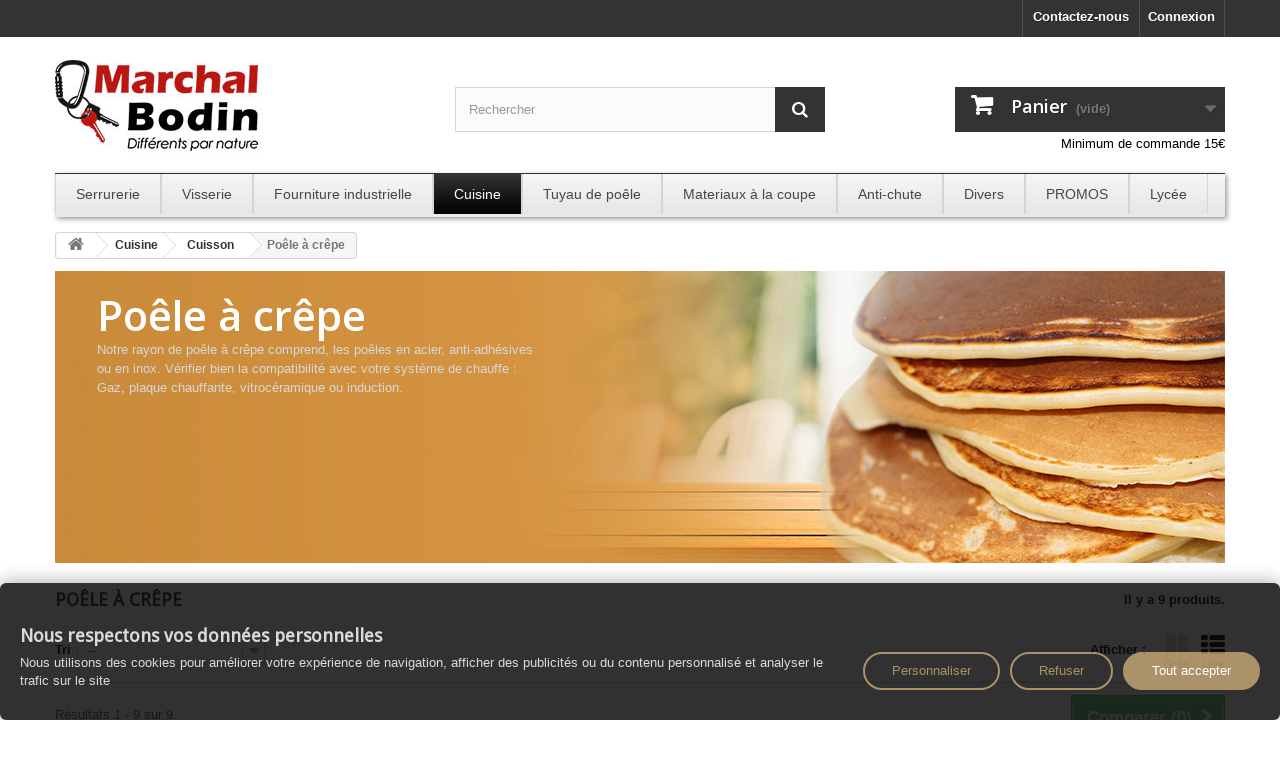

--- FILE ---
content_type: text/html; charset=utf-8
request_url: https://www.marchal-bodin.fr/307-poele-a-crepe
body_size: 19243
content:
<!DOCTYPE HTML> <!--[if lt IE 7]><html class="no-js lt-ie9 lt-ie8 lt-ie7" lang="fr-fr"><![endif]--> <!--[if IE 7]><html class="no-js lt-ie9 lt-ie8 ie7" lang="fr-fr"><![endif]--> <!--[if IE 8]><html class="no-js lt-ie9 ie8" lang="fr-fr"><![endif]--> <!--[if gt IE 8]><html class="no-js ie9" lang="fr-fr"><![endif]--><html lang="fr-fr"><head>   <meta charset="utf-8" /><title>Poêle à crêpe - Marchal Bodin</title><meta name="description" content="Notre rayon de poêle à crêpe comprend, les poêles en acier, anti-adhésives ou en inox." /><meta name="generator" content="PrestaShop" /><meta name="robots" content="index,follow" /><meta name="viewport" content="width=device-width, minimum-scale=0.25, maximum-scale=1.6, initial-scale=1.0" /><meta name="apple-mobile-web-app-capable" content="yes" /><link rel="icon" type="image/vnd.microsoft.icon" href="/img/favicon.jpg?1718287448" /><link rel="shortcut icon" type="image/x-icon" href="/img/favicon.jpg?1718287448" /><link rel="stylesheet" href="/themes/marchal-bodin/css/global.css" type="text/css" media="all" /><link rel="stylesheet" href="/themes/marchal-bodin/css/autoload/highdpi.css" type="text/css" media="all" /><link rel="stylesheet" href="/themes/marchal-bodin/css/autoload/responsive-tables.css" type="text/css" media="all" /><link rel="stylesheet" href="/themes/marchal-bodin/css/autoload/uniform.default.css" type="text/css" media="all" /><link rel="stylesheet" href="https://public-assets.tagconcierge.com/consent-banner/1.2.1/styles/light.css" type="text/css" media="all" /><link rel="stylesheet" href="/themes/marchal-bodin/css/product_list.css" type="text/css" media="all" /><link rel="stylesheet" href="/themes/marchal-bodin/css/category.css" type="text/css" media="all" /><link rel="stylesheet" href="/themes/marchal-bodin/css/scenes.css" type="text/css" media="all" /><link rel="stylesheet" href="/themes/marchal-bodin/css/modules/blockbestsellers/blockbestsellers.css" type="text/css" media="all" /><link rel="stylesheet" href="/themes/marchal-bodin/css/modules/blockcart/blockcart.css" type="text/css" media="all" /><link rel="stylesheet" href="/js/jquery/plugins/bxslider/jquery.bxslider.css" type="text/css" media="all" /><link rel="stylesheet" href="/themes/marchal-bodin/css/modules/blockcategories/blockcategories.css" type="text/css" media="all" /><link rel="stylesheet" href="/themes/marchal-bodin/css/modules/blockcurrencies/blockcurrencies.css" type="text/css" media="all" /><link rel="stylesheet" href="/themes/marchal-bodin/css/modules/blocklanguages/blocklanguages.css" type="text/css" media="all" /><link rel="stylesheet" href="/themes/marchal-bodin/css/modules/blockcontact/blockcontact.css" type="text/css" media="all" /><link rel="stylesheet" href="/themes/marchal-bodin/css/modules/blockmyaccountfooter/blockmyaccount.css" type="text/css" media="all" /><link rel="stylesheet" href="/themes/marchal-bodin/css/modules/blocknewproducts/blocknewproducts.css" type="text/css" media="all" /><link rel="stylesheet" href="/themes/marchal-bodin/css/modules/blocknewsletter/blocknewsletter.css" type="text/css" media="all" /><link rel="stylesheet" href="/themes/marchal-bodin/css/modules/blocksearch/blocksearch.css" type="text/css" media="all" /><link rel="stylesheet" href="/js/jquery/plugins/autocomplete/jquery.autocomplete.css" type="text/css" media="all" /><link rel="stylesheet" href="/themes/marchal-bodin/css/modules/blockspecials/blockspecials.css" type="text/css" media="all" /><link rel="stylesheet" href="/themes/marchal-bodin/css/modules/blocktags/blocktags.css" type="text/css" media="all" /><link rel="stylesheet" href="/themes/marchal-bodin/css/modules/blockuserinfo/blockuserinfo.css" type="text/css" media="all" /><link rel="stylesheet" href="/themes/marchal-bodin/css/modules/blockviewed/blockviewed.css" type="text/css" media="all" /><link rel="stylesheet" href="/themes/marchal-bodin/css/modules/homefeatured/homefeatured.css" type="text/css" media="all" /><link rel="stylesheet" href="/modules/themeconfigurator/css/hooks.css" type="text/css" media="all" /><link rel="stylesheet" href="/modules/themeconfigurator/css/font10.css" type="text/css" media="all" /><link rel="stylesheet" href="/themes/marchal-bodin/css/modules/blockwishlist/blockwishlist.css" type="text/css" media="all" /><link rel="stylesheet" href="/modules/pm_advancedtopmenu/css/pm_advancedtopmenu_base.css" type="text/css" media="all" /><link rel="stylesheet" href="/modules/pm_advancedtopmenu/css/pm_advancedtopmenu_global-1.css" type="text/css" media="all" /><link rel="stylesheet" href="/modules/pm_advancedtopmenu/css/pm_advancedtopmenu_advanced-1.css" type="text/css" media="all" /><link rel="stylesheet" href="/modules/pm_advancedtopmenu/css/pm_advancedtopmenu-1.css" type="text/css" media="all" /><link rel="stylesheet" href="/modules/dynamicproduct/views/css/modal/jquery.modal.css" type="text/css" media="all" /><link rel="stylesheet" href="/modules/dynamicproduct/views/css/dp_global.css" type="text/css" media="all" /><link rel="stylesheet" href="/modules/dynamicproduct/views/css/front/dp_cart.css" type="text/css" media="all" /><link rel="stylesheet" href="/modules/axepta/views/css/front.css" type="text/css" media="all" /> <!--[if lt IE 8]> 
<script type="text/javascript" src="https://www.marchal-bodin.fr/modules/pm_advancedtopmenu/js/pm_advancedtopmenuiefix.js"></script> <![endif]--><link rel="canonical" href="https://www.marchal-bodin.fr/307-poele-a-crepe" /><script data-tag-concierge-gtm-consent-mode-banner-scripts>window.dataLayer = window.dataLayer || [];
  function gtag(){
    dataLayer.push(arguments);
  }
  gtag('consent', 'default', {"necessary":"granted","analytics_storage":"denied","ad_storage":"denied","ad_user_data":"denied","ad_personalization":"denied","functionality_storage":"denied"});

  try {
    var consentPreferences = JSON.parse(localStorage.getItem('consent_preferences'));
    if (consentPreferences !== null) {
      gtag('consent', 'update', consentPreferences);
      dataLayer.push({
        event: 'consent_update',
        consent_state: consentPreferences
      });
    }
  } catch (error) {}</script><style data-tag-concierge-gtm-consent-mode-banner-styles>#consent-banner-settings,
#consent-banner-modal {
    border-radius: 6px !important;
opacity : 0.9;
 background-color: rgba(0, 0, 0, 0.9);
  font-family: Arial, sans-serif;
color:#d6d6d6;
}


.consent-banner-button {
    color:#A28657;
    border-color: #A28657;
    background-color: transparent;
    border-width: 2px;
    padding: 8px 27px;
   border-radius: 25px;
}

.consent-banner-button:hover {
border-color: #A28657;
     color:#A28657;
   opacity: .7;

}

.consent-banner-button[href="#accept"] {
    color: #ffffff;
 border-color: #A28657;
    background-color: #A28657;
}

.consent-banner-button[href="#accept"]:hover {
border-color: #A28657;
    background-color: rgb(162, 134, 87);
opacity: .7;
}

#consent-banner-settings ul label {
    margin-left: 11px;
}</style><link rel="stylesheet" href="https://fonts.googleapis.com/css?family=Open+Sans:300,600&amp;subset=latin,latin-ext" type="text/css" media="all" /> <!--[if IE 8]> 
<script src="https://oss.maxcdn.com/libs/html5shiv/3.7.0/html5shiv.js"></script> 
<script src="https://oss.maxcdn.com/libs/respond.js/1.3.0/respond.min.js"></script> <![endif]-->    <link itemprop="url" href="https://www.marchal-bodin.fr/307-poele-a-crepe" /><link rel="canonical" href="https://www.marchal-bodin.fr/307-poele-a-crepe" /></head><body id="category" class="category category-307 category-poele-a-crepe hide-right-column lang_fr"><noscript><iframe src="https://www.googletagmanager.com/ns.html?id=GTM-NX2X3ZWF" height="0" width="0" style="display:none;visibility:hidden"></iframe></noscript><div id="page"><div class="header-container"> <header id="header"><div class="banner"><div class="container"><div class="row"></div></div></div><div class="nav"><div class="container"><div class="row"> <nav><div class="header_user_info"> <a class="login" href="https://www.marchal-bodin.fr/mon-compte" rel="nofollow" title="Identifiez-vous"> Connexion </a></div><div id="contact-link"> <a href="https://www.marchal-bodin.fr/contactez-nous" title="Contactez-nous">Contactez-nous</a></div></nav></div></div></div><div><div class="container"><div class="row"><div id="header_logo"> <a href="https://www.marchal-bodin.fr/" title="Marchal Bodin"> <img class="logo img-responsive" src="https://www.marchal-bodin.fr/img/marchal-bodin-logo-1624276418.jpg" alt="Marchal Bodin" width="208" height="111"/> </a></div><div id="search_block_top" class="col-sm-4 clearfix"><form id="searchbox" method="get" action="//www.marchal-bodin.fr/recherche" > <input type="hidden" name="controller" value="search" /> <input type="hidden" name="orderby" value="position" /> <input type="hidden" name="orderway" value="desc" /> <input class="search_query form-control" type="text" id="search_query_top" name="search_query" placeholder="Rechercher" value="" /> <button type="submit" name="submit_search" class="btn btn-default button-search"> <span>Rechercher</span> </button></form></div><div class="col-sm-4 clearfix"><div class="shopping_cart"> <a href="https://www.marchal-bodin.fr/commande-rapide" title="Voir mon panier" rel="nofollow"> <b>Panier</b> <span class="ajax_cart_quantity unvisible">0</span> <span class="ajax_cart_product_txt unvisible">Produit</span> <span class="ajax_cart_product_txt_s unvisible">Produits</span> <span class="ajax_cart_total unvisible"> </span> <span class="ajax_cart_no_product">(vide)</span> </a><div class="cart_block block exclusive"><div class="block_content"><div class="cart_block_list"><p class="cart_block_no_products"> Aucun produit</p><div class="cart-prices"><div class="cart-prices-line first-line"> <span class="price cart_block_shipping_cost ajax_cart_shipping_cost unvisible"> À définir </span> <span class="unvisible"> Livraison </span></div><div class="cart-prices-line"> <span class="price cart_block_tax_cost ajax_cart_tax_cost">0,00 €</span> <span>Montant TVA</span></div><div class="cart-prices-line last-line"> <span class="price cart_block_total ajax_block_cart_total">0,00 €</span> <span>Total</span></div><p> Les prix sont TTC</p></div><p class="cart-buttons"> <a id="button_order_cart" class="btn btn-default button button-small" href="https://www.marchal-bodin.fr/commande-rapide" title="Commander" rel="nofollow"> <span> Commander<i class="icon-chevron-right right"></i> </span> </a></p></div></div></div> <span id="min-commande">Minimum de commande 15&euro;</span></div></div><div id="layer_cart"><div class="clearfix"><div class="layer_cart_product col-xs-12 col-md-6"> <span class="cross" title="Fermer la fenêtre"></span><h2> <i class="icon-check"></i>Produit ajouté au panier avec succès</h2><div class="product-image-container layer_cart_img"></div><div class="layer_cart_product_info"> <span id="layer_cart_product_title" class="product-name"></span> <span id="layer_cart_product_attributes"></span><div> <strong class="dark">Quantité</strong> <span id="layer_cart_product_quantity"></span></div><div> <strong class="dark">Total</strong> <span id="layer_cart_product_price"></span></div></div></div><div class="layer_cart_cart col-xs-12 col-md-6"><h2> <span class="ajax_cart_product_txt_s unvisible"> Il y a <span class="ajax_cart_quantity">0</span> produits dans votre panier. </span> <span class="ajax_cart_product_txt "> Il y a 1 produit dans votre panier. </span></h2><div class="layer_cart_row"> <strong class="dark"> Total produits TTC </strong> <span class="ajax_block_products_total"> </span></div><div class="layer_cart_row"> <strong class="dark unvisible"> Frais de port&nbsp;TTC </strong> <span class="ajax_cart_shipping_cost unvisible"> À définir </span></div><div class="layer_cart_row"> <strong class="dark">Montant TVA</strong> <span class="price cart_block_tax_cost ajax_cart_tax_cost">0,00 €</span></div><div class="layer_cart_row"> <strong class="dark"> Total TTC </strong> <span class="ajax_block_cart_total"> </span></div><div class="button-container"> <span class="continue btn btn-default button exclusive-medium" title="Continuer mes achats"> <span> <i class="icon-chevron-left left"></i>Continuer mes achats </span> </span> <a class="btn btn-default button button-medium" href="https://www.marchal-bodin.fr/commande-rapide" title="Commander" rel="nofollow"> <span> Commander<i class="icon-chevron-right right"></i> </span> </a></div></div></div><div class="crossseling"></div></div><div class="layer_cart_overlay"></div></div><div class="clear"></div><div id="adtm_menu" data-sticky="1"><div id="adtm_menu_inner" class="clearfix"><ul id="menu"><li class="li-niveau1 advtm_menu_toggle"> <a class="a-niveau1 adtm_toggle_menu_button"><span class="advtm_menu_span adtm_toggle_menu_button_text">Menu</span></a></li><li class="li-niveau1 advtm_menu_1 sub"><a href="#" title=" Serrurerie " class="adtm_unclickable a-niveau1"><span class="advtm_menu_span advtm_menu_span_1"> Serrurerie </span><!--[if gte IE 7]><!--></a><!--<![endif]--> <!--[if lte IE 6]><table><tr><td><![endif]--><div class="adtm_sub"><table class="columnWrapTable"><tr><td class="adtm_column_wrap_td advtm_column_wrap_td_24 advtm_hide_mobile"><div class="adtm_column_wrap advtm_column_wrap_24"><p align="right"><img src="https://www.marchal-bodin.fr/img/cms/menu-serrure.jpg" alt="Menu serrurerie" width="104" height="529" /></p><div class="adtm_column_wrap_sizer">&nbsp;</div></div></td><td class="adtm_column_wrap_td advtm_column_wrap_td_4"><div class="adtm_column_wrap advtm_column_wrap_4"><div class="adtm_column_wrap_sizer">&nbsp;</div><div class="adtm_column adtm_column_4"> <span class="column_wrap_title"><a href="#" title="Serrure en applique" class="adtm_unclickable">Serrure en applique</a></span><ul class="adtm_elements adtm_elements_4"><li><a href="https://www.marchal-bodin.fr/15-serrures-en-applique-1-point" title="Serrures en applique 1 point" class="">Serrures en applique 1 point</a></li><li><a href="https://www.marchal-bodin.fr/16-serrures-en-applique-multipoint" title="Serrures en applique multipoint" class="">Serrures en applique multipoint</a></li><li><a href="https://www.marchal-bodin.fr/148-serrure-electrique-electro-serrure" title="Serrure &eacute;lectrique" class="">Serrure &eacute;lectrique</a></li></ul></div><div class="adtm_column adtm_column_11"> <span class="column_wrap_title"><a href="#" title="Serrure &agrave; larder" class="adtm_unclickable">Serrure &agrave; larder</a></span><ul class="adtm_elements adtm_elements_11"><li><a href="https://www.marchal-bodin.fr/25-serrure-a-larder" title="Serrure &agrave; larder 1 point" class="">Serrure &agrave; larder 1 point</a></li><li><a href="https://www.marchal-bodin.fr/103-serrure-" title="Serrure &agrave; larder multipoint" class="">Serrure &agrave; larder multipoint</a></li><li><a href="https://www.marchal-bodin.fr/124-accessoire-serrure-multipoint-a-larder" title="Accessoire serrure &agrave; larder multipoints" class="">Accessoire serrure &agrave; larder multipoints</a></li><li><a href="https://www.marchal-bodin.fr/107-accessoire-serrure-a-larder" title="Accessoire serrure &agrave; larder 1 point" class="">Accessoire serrure &agrave; larder 1 point</a></li></ul></div><div class="adtm_column adtm_column_12"> <span class="column_wrap_title"><a href="https://www.marchal-bodin.fr/219-serrure-speciale" title="Serrure sp&eacute;ciale" class="">Serrure sp&eacute;ciale</a></span><ul class="adtm_elements adtm_elements_12"><li><a href="https://www.marchal-bodin.fr/117-serrures-pour-volets-roulants" title="Serrure pour volet roulant" class="">Serrure pour volet roulant</a></li><li><a href="https://www.marchal-bodin.fr/118-serrure-pour-volets-battants" title="Cr&eacute;mone de volet" class="">Cr&eacute;mone de volet</a></li><li><a href="https://www.marchal-bodin.fr/112-serrure-pour-rideau-metallique" title="Serrure pour rideau m&eacute;tallique" class="">Serrure pour rideau m&eacute;tallique</a></li><li><a href="https://www.marchal-bodin.fr/114-serrure-de-grille-extensible" title="Serrure pour grille extensible" class="">Serrure pour grille extensible</a></li><li><a href="https://www.marchal-bodin.fr/113-serrure-de-persienne-volet" title="Serrure pour persiennes" class="">Serrure pour persiennes</a></li><li><a href="https://www.marchal-bodin.fr/111-serrure-porte-de-piscine" title="Serrure portail de piscine" class="">Serrure portail de piscine</a></li><li><a href="https://www.marchal-bodin.fr/115-serrure-porte-de-garage" title="Serrure porte de garage" class="">Serrure porte de garage</a></li><li><a href="https://www.marchal-bodin.fr/116-serrure-tubulaire" title="Serrure tubulaire" class="">Serrure tubulaire</a></li><li><a href="https://www.marchal-bodin.fr/7-serrures-porte-verre" title="Serrures porte verre" class="">Serrures porte verre</a></li><li><a href="https://www.marchal-bodin.fr/104-serrures-speciales" title="Serrure portail et portillon" class="">Serrure portail et portillon</a></li><li><a href="https://www.marchal-bodin.fr/125-serrure-baie-vitree" title="Serrure et verrou fen&ecirc;tre baie vitr&eacute;e" class="">Serrure et verrou fen&ecirc;tre baie vitr&eacute;e</a></li><li><a href="https://www.marchal-bodin.fr/128-cremone" title="Cr&eacute;mone" class="">Cr&eacute;mone</a></li></ul></div></div></td><td class="adtm_column_wrap_td advtm_column_wrap_td_25 advtm_hide_mobile"><div class="adtm_column_wrap advtm_column_wrap_25"><p><img src="https://www.marchal-bodin.fr/img/cms/menu-cylindre.jpg" alt="verrou cylindre ferme porte" width="103" height="529" /></p><div class="adtm_column_wrap_sizer">&nbsp;</div></div></td><td class="adtm_column_wrap_td advtm_column_wrap_td_2"><div class="adtm_column_wrap advtm_column_wrap_2"><div class="adtm_column_wrap_sizer">&nbsp;</div><div class="adtm_column adtm_column_1"> <span class="column_wrap_title"><a href="#" title="Verrous" class="adtm_unclickable">Verrous</a></span><ul class="adtm_elements adtm_elements_1"><li><a href="https://www.marchal-bodin.fr/8-verrous-1-point" title="Verrous 1 point" class="">Verrous 1 point</a></li><li><a href="https://www.marchal-bodin.fr/9-verrous-multipoint" title="verrous multipoint" class="">verrous multipoint</a></li><li><a href="https://www.marchal-bodin.fr/142-verrou-de-volet" title="Verrou de volet" class="">Verrou de volet</a></li><li><a href="https://www.marchal-bodin.fr/10-accessoires-verrous" title="Accessoires" class="">Accessoires</a></li><li><a href="https://www.marchal-bodin.fr/287-levier-loquetau-targette" title="Levier loqueteau targette mini verrou" class="">Levier loqueteau targette mini verrou</a></li></ul></div><div class="adtm_column adtm_column_2"> <span class="column_wrap_title"><a href="#" title="Cylindres" class="adtm_unclickable">Cylindres</a></span><ul class="adtm_elements adtm_elements_2"><li><a href="https://www.marchal-bodin.fr/11-cylindres-europeens" title="Cylindres europ&eacute;ens" class="">Cylindres europ&eacute;ens</a></li><li><a href="https://www.marchal-bodin.fr/34-articles-speciaux-ptt-administration-edf-gdf-etc" title="Cylindre PTT EDF Pompier" class="">Cylindre PTT EDF Pompier</a></li><li><a href="https://www.marchal-bodin.fr/14-cylindres-de-remplacements" title="Cylindres de remplacements" class="">Cylindres de remplacements</a></li><li><a href="https://www.marchal-bodin.fr/12-cylindres-adaptables" title="Cylindres adaptables" class="">Cylindres adaptables</a></li><li><a href="https://www.marchal-bodin.fr/134-liquidation-de-stock-cylindre" title="Cylindres en promotion" class="">Cylindres en promotion</a></li></ul></div><div class="adtm_column adtm_column_80"> <span class="column_wrap_title"><a href="#" title="Cl&eacute;s" class="adtm_unclickable">Cl&eacute;s</a></span><ul class="adtm_elements adtm_elements_80"><li><a href="https://www.marchal-bodin.fr/122-reproduction-de-cles" title="Reproduction de cl&eacute;" class="">Reproduction de cl&eacute;</a></li></ul></div><div class="adtm_column adtm_column_14"> <span class="column_wrap_title"><a href="#" title="Ferme-porte portail" class="adtm_unclickable">Ferme-porte portail</a></span><ul class="adtm_elements adtm_elements_14"><li><a href="https://www.marchal-bodin.fr/129-ferme-porte-groom" title="Ferme porte GROOM" class="">Ferme porte GROOM</a></li><li><a href="https://www.marchal-bodin.fr/196-ferme-portail" title="Ferme portail" class="">Ferme portail</a></li><li><a href="https://www.marchal-bodin.fr/130-pivot-de-sol" title="Pivot de sol" class="">Pivot de sol</a></li><li><a href="https://www.marchal-bodin.fr/131-cale-porte" title="Cale porte" class="">Cale porte</a></li><li><a href="https://www.marchal-bodin.fr/content/6-guide-achat-groom" title="" class=""><img src="https://www.marchal-bodin.fr/modules/pm_advancedtopmenu/element_icons/141-fr.jpg" alt="" title="" width="166" height="22" class="adtm_menu_icon img-responsive" /></a></li><li><a href="https://www.marchal-bodin.fr/content/11-guide-d-achat-ferme-portillon" title="" class=""><img src="https://www.marchal-bodin.fr/modules/pm_advancedtopmenu/element_icons/142-fr.jpg" alt="Guide achat ferme portail" title="Guide achat ferme portail" width="166" height="22" class="adtm_menu_icon img-responsive" /></a></li></ul></div></div></td><td class="adtm_column_wrap_td advtm_column_wrap_td_26 advtm_hide_mobile"><div class="adtm_column_wrap advtm_column_wrap_26"><p><img src="https://www.marchal-bodin.fr/img/cms/menu-poignee-judas.jpg" alt="Quincaillerie bordeaux" width="103" height="529" /></p><div class="adtm_column_wrap_sizer">&nbsp;</div></div></td><td class="adtm_column_wrap_td advtm_column_wrap_td_1"><div class="adtm_column_wrap advtm_column_wrap_1"><div class="adtm_column_wrap_sizer">&nbsp;</div><div class="adtm_column adtm_column_16"> <span class="column_wrap_title"><a href="#" title="Poign&eacute;e b&eacute;quille" class="adtm_unclickable">Poign&eacute;e b&eacute;quille</a></span><ul class="adtm_elements adtm_elements_16"><li><a href="https://www.marchal-bodin.fr/133-poignee-bequille" title="Poign&eacute;e ensemble de porte" class="">Poign&eacute;e ensemble de porte</a></li><li><a href="https://www.marchal-bodin.fr/286-poignee-de-tirage" title="Poign&eacute;e de tirage" class="">Poign&eacute;e de tirage</a></li></ul></div><div class="adtm_column adtm_column_17"> <span class="column_wrap_title"><a href="#" title="Controle d'acc&egrave;s" class="adtm_unclickable">Controle d'acc&egrave;s</a></span><ul class="adtm_elements adtm_elements_17"><li><a href="https://www.marchal-bodin.fr/414-serrure-connectee" title="Serrure connect&eacute;e" class="">Serrure connect&eacute;e</a></li><li><a href="https://www.marchal-bodin.fr/195-serrure-a-code" title="Serrure &agrave; code m&eacute;canique" class="">Serrure &agrave; code m&eacute;canique</a></li><li><a href="https://www.marchal-bodin.fr/148-serrure-electrique-electro-serrure" title="Serrure &eacute;lectrique" class="">Serrure &eacute;lectrique</a></li><li><a href="https://www.marchal-bodin.fr/5-controle-d-acces" title="G&acirc;che &eacute;lectrique" class="">G&acirc;che &eacute;lectrique</a></li><li><a href="https://www.marchal-bodin.fr/291-bandeau-ventouse" title="Bandeau ventouse" class="">Bandeau ventouse</a></li><li><a href="https://www.marchal-bodin.fr/292-barre-anti-panique" title="Barre anti-panique" class="">Barre anti-panique</a></li></ul></div><div class="adtm_column adtm_column_13"> <span class="column_wrap_title"><a href="#" title="Accessoires" class="adtm_unclickable">Accessoires</a></span><ul class="adtm_elements adtm_elements_13"><li><a href="https://www.marchal-bodin.fr/490-anti-fausse-manoeuvre" title="Anti-fausse manoeuvre" class="">Anti-fausse manoeuvre</a></li><li><a href="https://www.marchal-bodin.fr/282-bague-de-paumelle" title="Bague de paumelle" class="">Bague de paumelle</a></li><li><a href="https://www.marchal-bodin.fr/270-cadenas" title="Cadenas et chaines" class="">Cadenas et chaines</a></li><li><a href="https://www.marchal-bodin.fr/127-cle-triangle" title="Cl&eacute; triangle, cl&eacute; pompier" class="">Cl&eacute; triangle, cl&eacute; pompier</a></li><li><a href="https://www.marchal-bodin.fr/132-coffre-a-cle" title="Coffre &agrave; cl&eacute;" class="">Coffre &agrave; cl&eacute;</a></li><li><a href="https://www.marchal-bodin.fr/218-entree-de-boite-aux-lettres" title="Entr&eacute;e de boite aux lettres" class="">Entr&eacute;e de boite aux lettres</a></li><li><a href="https://www.marchal-bodin.fr/212-entree-de-serrure" title="Entr&eacute;e de serrure" class="">Entr&eacute;e de serrure</a></li><li><a href="https://www.marchal-bodin.fr/146-fourrure-fourreau" title="Fourrrure fourreau" class="">Fourrrure fourreau</a></li><li><a href="https://www.marchal-bodin.fr/124-accessoire-serrure-multipoint-a-larder" title="G&acirc;che" class="">G&acirc;che</a></li><li><a href="https://www.marchal-bodin.fr/145-judas-de-porte" title="Judas de porte" class="">Judas de porte</a></li><li><a href="https://www.marchal-bodin.fr/209-pate-a-bois" title="P&acirc;te &agrave; bois mastic" class="">P&acirc;te &agrave; bois mastic</a></li><li><a href="https://www.marchal-bodin.fr/144-tige-carree" title="Tige carr&eacute;e" class="">Tige carr&eacute;e</a></li></ul></div></div></td></tr></table><table style="width: 100%; background-color: #db964b;" cellspacing="5" cellpadding="0" border="0" align="center"><tbody><tr><td style="text-align: center;" align="center"><span style="font-size: 12pt; color: #ffffff;"><strong>Marchal-Bodin le spécialiste de la serrurerie !<br /></strong></span></td></tr></tbody></table><p></p></div> <!--[if lte IE 6]></td></tr></table></a><![endif]--></li><li class="li-niveau1 advtm_menu_17"><a href="https://www.marchal-bodin.fr/417-visserie-et-fixation" title="Visserie" class=" a-niveau1"><span class="advtm_menu_span advtm_menu_span_17">Visserie</span></a></li><li class="li-niveau1 advtm_menu_18 sub"><a href="#" title="Fourniture industrielle" class="adtm_unclickable a-niveau1"><span class="advtm_menu_span advtm_menu_span_18">Fourniture industrielle</span><!--[if gte IE 7]><!--></a><!--<![endif]--> <!--[if lte IE 6]><table><tr><td><![endif]--><div class="adtm_sub"><table class="columnWrapTable"><tr><td class="adtm_column_wrap_td advtm_column_wrap_td_53 advtm_hide_mobile"><div class="adtm_column_wrap advtm_column_wrap_53"><p><img src="https://www.marchal-bodin.fr/img/cms/divers.jpg" alt="quincaillerie Bordeaux divers" width="398" height="336" /></p><div class="adtm_column_wrap_sizer">&nbsp;</div></div></td><td class="adtm_column_wrap_td advtm_column_wrap_td_52"><div class="adtm_column_wrap advtm_column_wrap_52"><div class="adtm_column_wrap_sizer">&nbsp;</div><div class="adtm_column adtm_column_77"> <span class="column_wrap_title"><a href="#" title="Droguerie" class="adtm_unclickable">Droguerie</a></span><ul class="adtm_elements adtm_elements_77"><li><a href="https://www.marchal-bodin.fr/339-anti-nuisible" title="Anti-nuisible" class="">Anti-nuisible</a></li><li><a href="https://www.marchal-bodin.fr/243-colle" title="Colle" class="">Colle</a></li><li><a href="https://www.marchal-bodin.fr/310-droguerie-douce" title="Droguerie douce" class="">Droguerie douce</a></li><li><a href="https://www.marchal-bodin.fr/338-hygiene-lingette-essuie-main" title="Hygi&egrave;ne lingette essuie main" class="">Hygi&egrave;ne lingette essuie main</a></li><li><a href="https://www.marchal-bodin.fr/242-lubrifiant-degraissant" title="Lubrifiant d&eacute;graissant" class="">Lubrifiant d&eacute;graissant</a></li><li><a href="https://www.marchal-bodin.fr/221-peinture-en-spray" title="Peinture" class="">Peinture</a></li></ul></div></div></td><td class="adtm_column_wrap_td advtm_column_wrap_td_54"><div class="adtm_column_wrap advtm_column_wrap_54"><div class="adtm_column_wrap_sizer">&nbsp;</div><div class="adtm_column adtm_column_78"> <span class="column_wrap_title"><a href="#" title="Per&ccedil;age fraisage taraudage" class="adtm_unclickable">Per&ccedil;age fraisage taraudage</a></span><ul class="adtm_elements adtm_elements_78"><li><a href="https://www.marchal-bodin.fr/335-foret" title="Foret m&eacute;tal" class="">Foret m&eacute;tal</a></li></ul></div><div class="adtm_column adtm_column_79"> <span class="column_wrap_title"><a href="#" title="Divers" class="adtm_unclickable">Divers</a></span><ul class="adtm_elements adtm_elements_79"><li><a href="https://www.marchal-bodin.fr/136-rondelle-de-blocage-et-enjoliveur" title="Rondelle de blocage et enjoliveur" class="">Rondelle de blocage et enjoliveur</a></li><li><a href="https://www.marchal-bodin.fr/312-poids-en-laiton" title="Poids en laiton" class="">Poids en laiton</a></li><li><a href="https://www.marchal-bodin.fr/492-spatule-pinceau-et-brosse" title="Spatule pinceau et brosse" class="">Spatule pinceau et brosse</a></li><li><a href="https://www.marchal-bodin.fr/475-emballage" title="Emballage et stockage" class="">Emballage et stockage</a></li><li><a href="https://www.marchal-bodin.fr/422-adhesif" title="Adh&eacute;sif" class="">Adh&eacute;sif</a></li><li><a href="https://www.marchal-bodin.fr/320-corde-et-ficelle" title="Corde et ficelle" class="">Corde et ficelle</a></li><li><a href="https://www.marchal-bodin.fr/101-transmission" title="Courroie et transmission" class="">Courroie et transmission</a></li></ul></div></div></td></tr></table></div> <!--[if lte IE 6]></td></tr></table></a><![endif]--></li><li class="li-niveau1 advtm_menu_15 sub"><a href="#" title="Cuisine" class="adtm_unclickable a-niveau1"><span class="advtm_menu_span advtm_menu_span_15">Cuisine</span><!--[if gte IE 7]><!--></a><!--<![endif]--> <!--[if lte IE 6]><table><tr><td><![endif]--><div class="adtm_sub"><table class="columnWrapTable"><tr><td class="adtm_column_wrap_td advtm_column_wrap_td_21 advtm_hide_mobile"><div class="adtm_column_wrap advtm_column_wrap_21"><p><img src="https://www.marchal-bodin.fr/img/cms/maquette-cuisine2.jpg" alt="couteaux cuisine" width="114" height="439" /></p><div class="adtm_column_wrap_sizer">&nbsp;</div></div></td><td class="adtm_column_wrap_td advtm_column_wrap_td_16"><div class="adtm_column_wrap advtm_column_wrap_16"><div class="adtm_column_wrap_sizer">&nbsp;</div><div class="adtm_column adtm_column_22"> <span class="column_wrap_title"><a href="https://www.marchal-bodin.fr/290-couteaux" title="Couteaux" class="">Couteaux</a></span><ul class="adtm_elements adtm_elements_22"><li><a href="https://www.marchal-bodin.fr/185-couteau-office" title="Couteau d'office et &agrave; l&eacute;gumes" class="">Couteau d'office et &agrave; l&eacute;gumes</a></li><li><a href="https://www.marchal-bodin.fr/182-couteau-de-cuisine" title="Couteau de cuisine" class="">Couteau de cuisine</a></li><li><a href="https://www.marchal-bodin.fr/180-couteau-a-steak" title="Couteau de table" class="">Couteau de table</a></li><li><a href="https://www.marchal-bodin.fr/184-couteaux-speciaux" title="Couteaux sp&eacute;ciaux" class="">Couteaux sp&eacute;ciaux</a></li><li><a href="https://www.marchal-bodin.fr/222-couteaux-divers" title="Couteaux divers" class="">Couteaux divers</a></li><li><a href="https://www.marchal-bodin.fr/194-valise-de-couteaux" title="Valise et assortiment de couteaux" class="">Valise et assortiment de couteaux</a></li></ul></div><div class="adtm_column adtm_column_36"> <span class="column_wrap_title"><a href="https://www.marchal-bodin.fr/244-opinel" title="Les couteaux pliants Opinel" class="">Les couteaux pliants Opinel</a></span><ul class="adtm_elements adtm_elements_36"><li><a href="https://www.marchal-bodin.fr/245-tradition" title="Tradition Opinel" class="">Tradition Opinel</a></li><li><a href="https://www.marchal-bodin.fr/247-cuisine-opinel" title="Cuisine Opinel" class="">Cuisine Opinel</a></li><li><a href="https://www.marchal-bodin.fr/246-effiles" title="Effil&eacute;s Opinel" class="">Effil&eacute;s Opinel</a></li><li><a href="https://www.marchal-bodin.fr/248-jardin-opinel" title="Jardin Opinel" class="">Jardin Opinel</a></li><li><a href="https://www.marchal-bodin.fr/318-porte-cles-opinel" title="Porte-cl&eacute;s Opinel" class="">Porte-cl&eacute;s Opinel</a></li></ul></div></div></td><td class="adtm_column_wrap_td advtm_column_wrap_td_17"><div class="adtm_column_wrap advtm_column_wrap_17"><div class="adtm_column_wrap_sizer">&nbsp;</div><div class="adtm_column adtm_column_23"> <span class="column_wrap_title"><a href="https://www.marchal-bodin.fr/293-boucherie" title="Article boucherie" class="">Article boucherie</a></span><ul class="adtm_elements adtm_elements_23"><li><a href="https://www.marchal-bodin.fr/188-crochet-de-boucher" title="Esse de boucher" class="">Esse de boucher</a></li><li><a href="https://www.marchal-bodin.fr/191-hache-scie-de-boucher" title="Hache scie de boucher" class="">Hache scie de boucher</a></li><li><a href="https://www.marchal-bodin.fr/190-gants-anti-coupure" title="Gants protection anti-coupure" class="">Gants protection anti-coupure</a></li></ul></div><div class="adtm_column adtm_column_24"> <span class="column_wrap_title"><a href="#" title="Article de cuisine divers" class="adtm_unclickable">Article de cuisine divers</a></span><ul class="adtm_elements adtm_elements_24"><li><a href="https://www.marchal-bodin.fr/409-contenant-alimentaire" title="Contenant alimentaire" class="">Contenant alimentaire</a></li><li><a href="https://www.marchal-bodin.fr/322-louche-cuillere-ecumoire" title="Louche, cuill&egrave;re, &eacute;cumoire, passoire" class="">Louche, cuill&egrave;re, &eacute;cumoire, passoire</a></li><li><a href="https://www.marchal-bodin.fr/305-moulin-a-poivre-et-sel" title="Moulin &agrave; poivre, sel, caf&eacute;" class="">Moulin &agrave; poivre, sel, caf&eacute;</a></li><li><a href="https://www.marchal-bodin.fr/288-cuisine-divers" title="Ustensile cuisine divers" class="">Ustensile cuisine divers</a></li><li><a href="https://www.marchal-bodin.fr/279-eplucheur-et-rape" title="Eplucheur et r&acirc;pe" class="">Eplucheur et r&acirc;pe</a></li><li><a href="https://www.marchal-bodin.fr/192-planche-a-decouper" title="Planche &agrave; d&eacute;couper" class="">Planche &agrave; d&eacute;couper</a></li><li><a href="https://www.marchal-bodin.fr/189-fourchette-a-viande" title="Fourchette &agrave; viande" class="">Fourchette &agrave; viande</a></li><li><a href="https://www.marchal-bodin.fr/171-affutage-aiguisage" title="Affutage aiguisage" class="">Affutage aiguisage</a></li></ul></div><div class="adtm_column adtm_column_26"> <span class="column_wrap_title"><a href="#" title="" class="adtm_unclickable"></a></span><ul class="adtm_elements adtm_elements_26"><li><a href="https://www.marchal-bodin.fr/content/10-couteaux-de-cuisine" title="" class=""><img src="https://www.marchal-bodin.fr/modules/pm_advancedtopmenu/element_icons/136-fr.png" alt="" title="" width="156" height="89" class="adtm_menu_icon img-responsive" /></a></li></ul></div></div></td><td class="adtm_column_wrap_td advtm_column_wrap_td_33"><div class="adtm_column_wrap advtm_column_wrap_33"><div class="adtm_column_wrap_sizer">&nbsp;</div><div class="adtm_column adtm_column_45"> <span class="column_wrap_title"><a href="#" title="Cuisson" class="adtm_unclickable">Cuisson</a></span><ul class="adtm_elements adtm_elements_45"><li><a href="https://www.marchal-bodin.fr/295-poele" title="Po&ecirc;le" class="">Po&ecirc;le</a></li><li><a href="https://www.marchal-bodin.fr/410-plancha-barbecue-et-accessoires" title="Plancha, grille, barbecue, tournebroche" class="">Plancha, grille, barbecue, tournebroche</a></li><li><a href="https://www.marchal-bodin.fr/308-sauteuse-poele-paysanne" title="Sauteuse po&ecirc;le paysanne" class="">Sauteuse po&ecirc;le paysanne</a></li><li><a href="https://www.marchal-bodin.fr/302-poeles-speciales" title="Po&ecirc;les sp&eacute;ciales" class="">Po&ecirc;les sp&eacute;ciales</a></li><li><a href="https://www.marchal-bodin.fr/307-poele-a-crepe" title="Po&ecirc;le &agrave; cr&ecirc;pe" class=" advtm_menu_actif advtm_menu_actif_69780658d029e">Po&ecirc;le &agrave; cr&ecirc;pe</a></li><li><a href="https://www.marchal-bodin.fr/303-wok" title="Wok" class="">Wok</a></li><li><a href="https://www.marchal-bodin.fr/311-cuisson-vapeur" title="Cuisson vapeur" class="">Cuisson vapeur</a></li><li><a href="https://www.marchal-bodin.fr/296-casserole" title="Casserole" class="">Casserole</a></li><li><a href="https://www.marchal-bodin.fr/321-marmite-faitout" title="Marmite, faitout" class="">Marmite, faitout</a></li><li><a href="https://www.marchal-bodin.fr/319-plat" title="Plat, plaque" class="">Plat, plaque</a></li><li><a href="https://www.marchal-bodin.fr/304-cafetiere" title="Cafeti&egrave;re, Th&eacute;i&egrave;re, thermos ..." class="">Cafeti&egrave;re, Th&eacute;i&egrave;re, thermos ...</a></li><li><a href="https://www.marchal-bodin.fr/337-sterilisateur-et-rechaud" title="St&eacute;rilisateur, r&eacute;chaud, d&eacute;shydrateur ..." class="">St&eacute;rilisateur, r&eacute;chaud, d&eacute;shydrateur ...</a></li><li><a href="https://www.marchal-bodin.fr/167-moule-a-cannele" title="Moule &agrave; gateau, cannel&eacute;, pain ..." class="">Moule &agrave; gateau, cannel&eacute;, pain ...</a></li></ul></div></div></td><td class="adtm_column_wrap_td advtm_column_wrap_td_34 advtm_hide_mobile"><div class="adtm_column_wrap advtm_column_wrap_34"><p><img src="https://www.marchal-bodin.fr/img/Cuisine-bandeau-droite-2.jpg" alt="couteaux cuisine" style="float: right;" width="145" height="436" /></p><div class="adtm_column_wrap_sizer">&nbsp;</div></div></td></tr></table></div> <!--[if lte IE 6]></td></tr></table></a><![endif]--></li><li class="li-niveau1 advtm_menu_5 sub advtm_hide_mobile"><a href="#" title="Tuyau de po&ecirc;le" class="adtm_unclickable a-niveau1"><span class="advtm_menu_span advtm_menu_span_5">Tuyau de po&ecirc;le</span><!--[if gte IE 7]><!--></a><!--<![endif]--> <!--[if lte IE 6]><table><tr><td><![endif]--><div class="adtm_sub"><table class="columnWrapTable"><tr><td class="adtm_column_wrap_td advtm_column_wrap_td_50"><div class="adtm_column_wrap advtm_column_wrap_50"><p><img src="https://www.marchal-bodin.fr/images/fumisterie.jpg" alt="" width="200" height="500" /></p><div class="adtm_column_wrap_sizer">&nbsp;</div></div></td><td class="adtm_column_wrap_td advtm_column_wrap_td_37"><div class="adtm_column_wrap advtm_column_wrap_37"><div class="adtm_column_wrap_sizer">&nbsp;</div><div class="adtm_column adtm_column_51"> <span class="column_wrap_title"><a href="#" title="Conduit &eacute;maill&eacute;" class="adtm_unclickable">Conduit &eacute;maill&eacute;</a></span><ul class="adtm_elements adtm_elements_51"><li><a href="https://www.marchal-bodin.fr/342-tuyau-emaille" title="Tuyau &eacute;maill&eacute;" class="">Tuyau &eacute;maill&eacute;</a></li><li><a href="https://www.marchal-bodin.fr/343-coude-emaille" title="Coude &eacute;maill&eacute;" class="">Coude &eacute;maill&eacute;</a></li><li><a href="https://www.marchal-bodin.fr/344-te-emaille" title="T&eacute; &eacute;maill&eacute;" class="">T&eacute; &eacute;maill&eacute;</a></li><li><a href="https://www.marchal-bodin.fr/345-adaptateur-emaille" title="Adaptateur &eacute;maill&eacute;" class="">Adaptateur &eacute;maill&eacute;</a></li><li><a href="https://www.marchal-bodin.fr/346-accessoire-emaille" title="Accessoire &eacute;maill&eacute;" class="">Accessoire &eacute;maill&eacute;</a></li></ul></div><div class="adtm_column adtm_column_52"> <span class="column_wrap_title"><a href="#" title="Conduit inox" class="adtm_unclickable">Conduit inox</a></span><ul class="adtm_elements adtm_elements_52"><li><a href="https://www.marchal-bodin.fr/348-tuyau-inox" title="Tuyau inox" class="">Tuyau inox</a></li><li><a href="https://www.marchal-bodin.fr/349-coude-inox" title="Coude inox" class="">Coude inox</a></li><li><a href="https://www.marchal-bodin.fr/350-te-inox" title="T&eacute; inox" class="">T&eacute; inox</a></li><li><a href="https://www.marchal-bodin.fr/351-adaptateur-inox" title="Adaptateur inox" class="">Adaptateur inox</a></li><li><a href="https://www.marchal-bodin.fr/352-accessoire-inox" title="Accessoire inox" class="">Accessoire inox</a></li></ul></div><div class="adtm_column adtm_column_53"> <span class="column_wrap_title"><a href="#" title="Conduit t&ocirc;le" class="adtm_unclickable">Conduit t&ocirc;le</a></span><ul class="adtm_elements adtm_elements_53"><li><a href="https://www.marchal-bodin.fr/354-tuyau-tole" title="Tuyau t&ocirc;le" class="">Tuyau t&ocirc;le</a></li><li><a href="https://www.marchal-bodin.fr/355-coude-tole" title="Coude t&ocirc;le" class="">Coude t&ocirc;le</a></li><li><a href="https://www.marchal-bodin.fr/356-te-tole" title="T&eacute; t&ocirc;le" class="">T&eacute; t&ocirc;le</a></li><li><a href="https://www.marchal-bodin.fr/357-adaptateur-tole" title="Adaptateur t&ocirc;le" class="">Adaptateur t&ocirc;le</a></li><li><a href="https://www.marchal-bodin.fr/358-accessoire-tole" title="Accessoire t&ocirc;le" class="">Accessoire t&ocirc;le</a></li></ul></div></div></td><td class="adtm_column_wrap_td advtm_column_wrap_td_47"><div class="adtm_column_wrap advtm_column_wrap_47"><div class="adtm_column_wrap_sizer">&nbsp;</div><div class="adtm_column adtm_column_54"> <span class="column_wrap_title"><a href="#" title="Conduit pour pellet/granul&eacute;" class="adtm_unclickable">Conduit pour pellet/granul&eacute;</a></span><ul class="adtm_elements adtm_elements_54"><li><a href="https://www.marchal-bodin.fr/360-tuyau-pour-pellet" title="Tuyau pour pellet" class="">Tuyau pour pellet</a></li><li><a href="https://www.marchal-bodin.fr/361-coude-pour-pellet" title="Coude pour pellet" class="">Coude pour pellet</a></li><li><a href="https://www.marchal-bodin.fr/362-te-pour-pellet" title="T&eacute; pour pellet" class="">T&eacute; pour pellet</a></li><li><a href="https://www.marchal-bodin.fr/363-adaptateur-pour-pellet" title="Adaptateur pour pellet" class="">Adaptateur pour pellet</a></li><li><a href="https://www.marchal-bodin.fr/364-accessoire-pour-pellet" title="Accessoire pour pellet" class="">Accessoire pour pellet</a></li><li><a href="https://www.marchal-bodin.fr/365-tuyau-double-parois-pour-pellet" title="Tuyau double parois pour pellet" class="">Tuyau double parois pour pellet</a></li></ul></div><div class="adtm_column adtm_column_68"> <span class="column_wrap_title"><a href="#" title="Conduit pour appareil &eacute;tanche" class="adtm_unclickable">Conduit pour appareil &eacute;tanche</a></span><ul class="adtm_elements adtm_elements_68"><li><a href="https://www.marchal-bodin.fr/404-tuyau-pour-appareil-etanche" title="Tuyau pour appareil &eacute;tanche" class="">Tuyau pour appareil &eacute;tanche</a></li><li><a href="https://www.marchal-bodin.fr/405-coude-pour-appareil-etanche" title="Coude pour appareil &eacute;tanche" class="">Coude pour appareil &eacute;tanche</a></li><li><a href="https://www.marchal-bodin.fr/406-te-pour-appareil-etanche" title="T&eacute; pour appareil &eacute;tanche" class="">T&eacute; pour appareil &eacute;tanche</a></li><li><a href="https://www.marchal-bodin.fr/407-adaptateur-pour-appareil-etanche" title="Adaptateur pour appareil &eacute;tanche" class="">Adaptateur pour appareil &eacute;tanche</a></li><li><a href="https://www.marchal-bodin.fr/408-accessoire-pour-appareil-etanche" title="Accessoire pour appareil &eacute;tanche" class="">Accessoire pour appareil &eacute;tanche</a></li></ul></div><div class="adtm_column adtm_column_55"> <span class="column_wrap_title"><a href="#" title="Conduit double parois" class="adtm_unclickable">Conduit double parois</a></span><ul class="adtm_elements adtm_elements_55"><li><a href="https://www.marchal-bodin.fr/367-tuyau-double-parois" title="Tuyau double parois" class="">Tuyau double parois</a></li><li><a href="https://www.marchal-bodin.fr/368-coude-double-parois" title="Coude double parois" class="">Coude double parois</a></li><li><a href="https://www.marchal-bodin.fr/369-te-double-parois" title="T&eacute; double parois" class="">T&eacute; double parois</a></li><li><a href="https://www.marchal-bodin.fr/370-adaptateur-double-parois" title="Adaptateur double parois" class="">Adaptateur double parois</a></li><li><a href="https://www.marchal-bodin.fr/371-accessoire-double-parois" title="Accessoire double parois" class="">Accessoire double parois</a></li></ul></div></div></td><td class="adtm_column_wrap_td advtm_column_wrap_td_48"><div class="adtm_column_wrap advtm_column_wrap_48"><div class="adtm_column_wrap_sizer">&nbsp;</div><div class="adtm_column adtm_column_57"> <span class="column_wrap_title"><a href="#" title="Adaptateurs" class="adtm_unclickable">Adaptateurs</a></span><ul class="adtm_elements adtm_elements_57"><li><a href="https://www.marchal-bodin.fr/377-reducteur-et-augmentateur" title="R&eacute;ducteur et augmentateur" class="">R&eacute;ducteur et augmentateur</a></li><li><a href="https://www.marchal-bodin.fr/378-manchon" title="Manchon et anti-bistre" class="">Manchon et anti-bistre</a></li><li><a href="https://www.marchal-bodin.fr/379-adaptateur-inox-email" title="Adaptateur Inox/Email" class="">Adaptateur Inox/Email</a></li><li><a href="https://www.marchal-bodin.fr/380-adaptateur-simple-paroi-double-parois" title="Adaptateur Simple/Double parois" class="">Adaptateur Simple/Double parois</a></li><li><a href="https://www.marchal-bodin.fr/381-adaptateur-rigide-flexible" title="Adaptateur Rigide/Flexible" class="">Adaptateur Rigide/Flexible</a></li><li><a href="https://www.marchal-bodin.fr/382-raccord-flexible-flexible" title="Raccord Flexible/Flexible" class="">Raccord Flexible/Flexible</a></li></ul></div><div class="adtm_column adtm_column_58"> <span class="column_wrap_title"><a href="#" title="Ventilation" class="adtm_unclickable">Ventilation</a></span><ul class="adtm_elements adtm_elements_58"><li><a href="https://www.marchal-bodin.fr/400-adaptateur-ventilation" title="Adaptateur" class="">Adaptateur</a></li><li><a href="https://www.marchal-bodin.fr/401-distributeur-d-air-chaud" title="Distributeur d'air chaud" class="">Distributeur d'air chaud</a></li><li><a href="https://www.marchal-bodin.fr/398-tuyau-rigide-aluminium-ventilation" title="Tuyau rigide aluminium" class="">Tuyau rigide aluminium</a></li><li><a href="https://www.marchal-bodin.fr/399-tuyau-flexible-ventilation" title="Tuyau flexible" class="">Tuyau flexible</a></li></ul></div><div class="adtm_column adtm_column_69"> <span class="column_wrap_title"><a href="#" title="Flexibles" class="adtm_unclickable">Flexibles</a></span><ul class="adtm_elements adtm_elements_69"><li><a href="https://www.marchal-bodin.fr/479-embout-de-terminaison-chapeau" title="Embout de terminaison, Chapeau" class="">Embout de terminaison, Chapeau</a></li><li><a href="https://www.marchal-bodin.fr/373-tuyau-flexible" title="Flexible" class="">Flexible</a></li></ul></div></div></td><td class="adtm_column_wrap_td advtm_column_wrap_td_51"><div class="adtm_column_wrap advtm_column_wrap_51"><div class="adtm_column_wrap_sizer">&nbsp;</div><div class="adtm_column adtm_column_70"> <span class="column_wrap_title"><a href="#" title="Etanch&eacute;it&eacute;" class="adtm_unclickable">Etanch&eacute;it&eacute;</a></span><ul class="adtm_elements adtm_elements_70"><li><a href="https://www.marchal-bodin.fr/383-etancheite" title="chapeau, solin, plaque d&rsquo;&eacute;tanch&eacute;it&eacute;" class="">chapeau, solin, plaque d&rsquo;&eacute;tanch&eacute;it&eacute;</a></li></ul></div><div class="adtm_column adtm_column_71"> <span class="column_wrap_title"><a href="https://www.marchal-bodin.fr/384-traverse-de-paroi" title="Traverse de paroi" class="">Traverse de paroi</a></span><ul class="adtm_elements adtm_elements_71"><li><a href="https://www.marchal-bodin.fr/384-traverse-de-paroi" title="rosace, plaque de finition, coupe-feu, isolant, raccord boisseau" class="">rosace, plaque de finition, coupe-feu, isolant, raccord boisseau</a></li></ul></div><div class="adtm_column adtm_column_72"> <span class="column_wrap_title"><a href="#" title="Fixation et d&eacute;part d'appareil" class="adtm_unclickable">Fixation et d&eacute;part d'appareil</a></span><ul class="adtm_elements adtm_elements_72"><li><a href="https://www.marchal-bodin.fr/385-fixation-et-depart-dappareil" title="support, collier, bride, d&eacute;part d&rsquo;insert" class="">support, collier, bride, d&eacute;part d&rsquo;insert</a></li></ul></div><div class="adtm_column adtm_column_73"> <span class="column_wrap_title"><a href="https://www.marchal-bodin.fr/386-reglage-du-tirage" title="R&eacute;glage du tirage" class="">R&eacute;glage du tirage</a></span></div><div class="adtm_column adtm_column_74"> <span class="column_wrap_title"><a href="#" title="Accessoires et entretien" class="adtm_unclickable">Accessoires et entretien</a></span><ul class="adtm_elements adtm_elements_74"><li><a href="https://www.marchal-bodin.fr/388-ramonage" title="Ramonage" class="">Ramonage</a></li><li><a href="https://www.marchal-bodin.fr/390-feuille-mica" title="Feuille mica" class="">Feuille mica</a></li><li><a href="https://www.marchal-bodin.fr/391-tresse-colle-et-mastic" title="Tresse, colle et mastic" class="">Tresse, colle et mastic</a></li><li><a href="https://www.marchal-bodin.fr/396-protection-plancher-mural-et-foyer" title="Protection" class="">Protection</a></li><li><a href="https://www.marchal-bodin.fr/395-accessoire-poele-et-cheminee" title="Accessoire po&ecirc;le et chemin&eacute;e" class="">Accessoire po&ecirc;le et chemin&eacute;e</a></li></ul></div></div></td></tr></table><table style="width: 100%; background-color: #a47418;" cellspacing="5" cellpadding="0" border="0" align="center"><tbody><tr><td style="text-align: center;" align="center"><span style="font-size: 12pt; color: #ffffff;"><strong>Plus de 1000 articles de fumisterie !<br /></strong></span></td></tr></tbody></table><p></p></div> <!--[if lte IE 6]></td></tr></table></a><![endif]--></li><li class="li-niveau1 advtm_menu_16 sub"><a href="https://www.marchal-bodin.fr/224-materiaux-a-la-coupe" title="Materiaux &agrave; la coupe" class=" a-niveau1"><span class="advtm_menu_span advtm_menu_span_16">Materiaux &agrave; la coupe</span><!--[if gte IE 7]><!--></a><!--<![endif]--> <!--[if lte IE 6]><table><tr><td><![endif]--><div class="adtm_sub"><table class="columnWrapTable"><tr><td class="adtm_column_wrap_td advtm_column_wrap_td_32 advtm_hide_mobile"><div class="adtm_column_wrap advtm_column_wrap_32"><div class="adtm_column_wrap_sizer">&nbsp;</div></div></td><td class="adtm_column_wrap_td advtm_column_wrap_td_29"><div class="adtm_column_wrap advtm_column_wrap_29"><div class="adtm_column_wrap_sizer">&nbsp;</div><div class="adtm_column adtm_column_34"> <span class="column_wrap_title"><a href="#" title="Barre de m&eacute;tal &agrave; la coupe" class="adtm_unclickable">Barre de m&eacute;tal &agrave; la coupe</a></span><ul class="adtm_elements adtm_elements_34"><li><a href="https://www.marchal-bodin.fr/226-barre-de-fer-plat" title="Barre de fer plat" class="">Barre de fer plat</a></li><li><a href="https://www.marchal-bodin.fr/227-barre-de-fer-rond" title="Barre de fer rond" class="">Barre de fer rond</a></li><li><a href="https://www.marchal-bodin.fr/228-barre-de-fer-en-l" title="Barre de fer en L" class="">Barre de fer en L</a></li><li><a href="https://www.marchal-bodin.fr/229-barre-de-fer-en-t" title="Barre de fer en T" class="">Barre de fer en T</a></li><li><a href="https://www.marchal-bodin.fr/230-barre-de-fer-en-u" title="Barre de fer en U" class="">Barre de fer en U</a></li><li><a href="https://www.marchal-bodin.fr/231-barre-de-fer-plein-carre" title="Barre de fer plein carr&eacute;" class="">Barre de fer plein carr&eacute;</a></li></ul></div></div></td><td class="adtm_column_wrap_td advtm_column_wrap_td_30"><div class="adtm_column_wrap advtm_column_wrap_30"><div class="adtm_column_wrap_sizer">&nbsp;</div><div class="adtm_column adtm_column_35"> <span class="column_wrap_title"><a href="#" title="Tube &agrave; la coupe" class="adtm_unclickable">Tube &agrave; la coupe</a></span><ul class="adtm_elements adtm_elements_35"><li><a href="https://www.marchal-bodin.fr/233-tube-fer-carre" title="Tube fer carr&eacute;" class="">Tube fer carr&eacute;</a></li><li><a href="https://www.marchal-bodin.fr/234-tube-fer-rond" title="Tube fer rond" class="">Tube fer rond</a></li><li><a href="https://www.marchal-bodin.fr/235-tube-fer-rectangulaire" title="Tube fer rectangulaire" class="">Tube fer rectangulaire</a></li><li><a href="https://www.marchal-bodin.fr/236-tube-fer-1-aile" title="Tube fer 1 aile" class="">Tube fer 1 aile</a></li><li><a href="https://www.marchal-bodin.fr/240-tube-en-cuivre" title="Tube en cuivre" class="">Tube en cuivre</a></li><li><a href="https://www.marchal-bodin.fr/237-tube-galva-rond" title="Tube galva rond" class="">Tube galva rond</a></li></ul></div></div></td><td class="adtm_column_wrap_td advtm_column_wrap_td_45"><div class="adtm_column_wrap advtm_column_wrap_45"><div class="adtm_column_wrap_sizer">&nbsp;</div><div class="adtm_column adtm_column_43"> <span class="column_wrap_title"><a href="#" title="Finition protection" class="adtm_unclickable">Finition protection</a></span><ul class="adtm_elements adtm_elements_43"><li><a href="https://www.marchal-bodin.fr/272-embout-carre" title="Embout carr&eacute;" class="">Embout carr&eacute;</a></li><li><a href="https://www.marchal-bodin.fr/273-embout-rectangulaire" title="Embout rectangulaire" class="">Embout rectangulaire</a></li><li><a href="https://www.marchal-bodin.fr/274-embout-rond" title="Embout rond" class="">Embout rond</a></li><li><a href="https://www.marchal-bodin.fr/275-cache-ecrou" title="Cache &eacute;crou" class="">Cache &eacute;crou</a></li><li><a href="https://www.marchal-bodin.fr/277-patin-feutre-de-protection" title="Patin feutre de protection" class="">Patin feutre de protection</a></li><li><a href="https://www.marchal-bodin.fr/276-pied-niveleur" title="Pied niveleur" class="">Pied niveleur</a></li></ul></div></div></td><td class="adtm_column_wrap_td advtm_column_wrap_td_39 advtm_hide_mobile"><div class="adtm_column_wrap advtm_column_wrap_39"><div class="adtm_column_wrap_sizer">&nbsp;</div></div></td></tr></table><table style="width: 100%; background-color: #d3e2bb;" cellspacing="5" cellpadding="0" border="0" align="center"><tbody><tr><td style="text-align: center;" align="center"><span style="font-size: 12pt; color: #ffffff;"><strong><a href="https://www.marchal-bodin.fr/277-patin-feutre-de-protection"><img src="https://www.marchal-bodin.fr/img/cms/feutre.jpg" alt="feutre de protection" width="131" height="154" /></a><img src="https://www.marchal-bodin.fr/img/cms/fleche.jpg" alt="fleche" width="120" height="155" /><a href="https://www.marchal-bodin.fr/276-pied-niveleur"><img src="https://www.marchal-bodin.fr/img/cms/pied.jpg" alt="pied niveleur" width="181" height="155" /></a> <img src="https://www.marchal-bodin.fr/img/cms/fleche.jpg" alt="fleche" width="120" height="155" /><a href="https://www.marchal-bodin.fr/271-protection#/categories-embout_carre-embout_rectangulaire-embout_rond-cache_ecrou"><img src="https://www.marchal-bodin.fr/img/cms/embout.jpg" alt="embout barre de fer" width="159" height="154" /></a><img src="https://www.marchal-bodin.fr/img/cms/fleche.jpg" alt="fleche" width="120" height="155" /><a href="https://www.marchal-bodin.fr/224-materiaux-a-la-coupe"><img src="https://www.marchal-bodin.fr/img/cms/carre.jpg" alt="fer a la coupe" style="float: right;" width="280" height="154" /></a><br /></strong></span></td></tr></tbody></table><table style="width: 100%; background-color: #4d7641;" cellspacing="5" cellpadding="0" border="0" align="center"><tbody><tr><td style="text-align: center;" align="center"><span style="font-size: 12pt; color: #ffffff;"><strong>Nous découpons des barres de fer, cuivre, galva au centimètre près jusqu'à 2,55 m !<br /></strong></span></td></tr></tbody></table><p></p></div> <!--[if lte IE 6]></td></tr></table></a><![endif]--></li><li class="li-niveau1 advtm_menu_3 sub"><a href="#" title="Anti-chute" class="adtm_unclickable a-niveau1"><span class="advtm_menu_span advtm_menu_span_3">Anti-chute</span><!--[if gte IE 7]><!--></a><!--<![endif]--> <!--[if lte IE 6]><table><tr><td><![endif]--><div class="adtm_sub"><table class="columnWrapTable"><tr><td class="adtm_column_wrap_td advtm_column_wrap_td_41 advtm_hide_mobile"><div class="adtm_column_wrap advtm_column_wrap_41"><div class="adtm_column_wrap_sizer">&nbsp;</div></div></td><td class="adtm_column_wrap_td advtm_column_wrap_td_7"><div class="adtm_column_wrap advtm_column_wrap_7"><div class="adtm_column_wrap_sizer">&nbsp;</div><div class="adtm_column adtm_column_7"> <span class="column_wrap_title"><a href="#" title="Type de mat&eacute;riel" class="adtm_unclickable">Type de mat&eacute;riel</a></span><ul class="adtm_elements adtm_elements_7"><li><a href="https://www.marchal-bodin.fr/65-accessoire" title="Accessoires" class="">Accessoires</a></li><li><a href="https://www.marchal-bodin.fr/48-ancrage" title="Amarrage ancrage" class="">Amarrage ancrage</a></li><li><a href="https://www.marchal-bodin.fr/52-bloqueur" title="Bloqueur" class="">Bloqueur</a></li><li><a href="https://www.marchal-bodin.fr/62-casque" title="Casque" class="">Casque</a></li><li><a href="https://www.marchal-bodin.fr/68-corde" title="Corde" class="">Corde</a></li><li><a href="https://www.marchal-bodin.fr/51-assureur-et-descendeur" title="Descendeur" class="">Descendeur</a></li><li><a href="https://www.marchal-bodin.fr/55-frontale" title="Eclairage" class="">Eclairage</a></li><li><a href="https://www.marchal-bodin.fr/54-harnais-et-ceinture" title="Harnais baudrier ceinture" class="">Harnais baudrier ceinture</a></li><li><a href="https://www.marchal-bodin.fr/102-griffe-ou-grimpette" title="Griffe et grimpette" class="">Griffe et grimpette</a></li><li><a href="https://www.marchal-bodin.fr/56-longe-sangle" title="Longe et sangle" class="">Longe et sangle</a></li><li><a href="https://www.marchal-bodin.fr/57-mousqueton-maillon-rapide" title="Mousqueton et maillon rapide" class="">Mousqueton et maillon rapide</a></li><li><a href="https://www.marchal-bodin.fr/58-poulie" title="Poulie" class="">Poulie</a></li><li><a href="https://www.marchal-bodin.fr/67-sac" title="Sac et kit" class="">Sac et kit</a></li><li><a href="https://www.marchal-bodin.fr/45-vetement-de-protection-pro-technique" title="V&ecirc;tement de protection technique" class="">V&ecirc;tement de protection technique</a></li></ul></div></div></td><td class="adtm_column_wrap_td advtm_column_wrap_td_8"><div class="adtm_column_wrap advtm_column_wrap_8"><div class="adtm_column_wrap_sizer">&nbsp;</div><div class="adtm_column adtm_column_8"> <span class="column_wrap_title"><a href="#" title="Par activit&eacute;s" class="adtm_unclickable">Par activit&eacute;s</a></span><ul class="adtm_elements adtm_elements_8"><li><a href="https://www.marchal-bodin.fr/40-canyon" title="Canyoning" class="">Canyoning</a></li><li><a href="https://www.marchal-bodin.fr/42-via-ferrata" title="Via Ferrata" class="">Via Ferrata</a></li><li><a href="https://www.marchal-bodin.fr/44-travaux-en-hauteur" title="Travaux en hauteur" class="">Travaux en hauteur</a></li><li><a href="https://www.marchal-bodin.fr/41-speleo" title="Sp&eacute;l&eacute;ologie" class="">Sp&eacute;l&eacute;ologie</a></li><li><a href="https://www.marchal-bodin.fr/43-pah-sae" title="Escalade accrobranche" class="">Escalade accrobranche</a></li><li><a href="https://www.marchal-bodin.fr/39-elagueur-arboriste-bucheron" title="Elagueur arboriste b&ucirc;cheron" class="">Elagueur arboriste b&ucirc;cheron</a></li></ul></div></div></td><td class="adtm_column_wrap_td advtm_column_wrap_td_40 advtm_hide_mobile"><div class="adtm_column_wrap advtm_column_wrap_40"><p align="right"><img src="https://www.marchal-bodin.fr/img/cms/menu-epi.jpg" alt="materiel montagne antichute" width="644" height="453" /></p><div class="adtm_column_wrap_sizer">&nbsp;</div></div></td></tr></table><table style="width: 100%; background-color: #93793a;" cellspacing="5" cellpadding="0" border="0" align="center"><tbody><tr><td style="text-align: center;" align="center"><span style="font-size: 12pt; color: #ffffff;"><span style="color: #ffffff;">Spécialiste en spéléologie, escalade, canyoning ...</span></span></td></tr></tbody></table></div> <!--[if lte IE 6]></td></tr></table></a><![endif]--></li><li class="li-niveau1 advtm_menu_14 sub"><a href="#" title="Divers" class="adtm_unclickable a-niveau1"><span class="advtm_menu_span advtm_menu_span_14">Divers</span><!--[if gte IE 7]><!--></a><!--<![endif]--> <!--[if lte IE 6]><table><tr><td><![endif]--><div class="adtm_sub"><table class="columnWrapTable"><tr><td class="adtm_column_wrap_td advtm_column_wrap_td_42 advtm_hide_mobile"><div class="adtm_column_wrap advtm_column_wrap_42"><p><img src="https://www.marchal-bodin.fr/img/cms/divers.jpg" alt="quincaillerie Bordeaux divers" width="398" height="336" /></p><div class="adtm_column_wrap_sizer">&nbsp;</div></div></td><td class="adtm_column_wrap_td advtm_column_wrap_td_14"><div class="adtm_column_wrap advtm_column_wrap_14"><div class="adtm_column_wrap_sizer">&nbsp;</div><div class="adtm_column adtm_column_19"> <span class="column_wrap_title"><a href="#" title="Cloture et grillage" class="adtm_unclickable">Cloture et grillage</a></span><ul class="adtm_elements adtm_elements_19"><li><a href="https://www.marchal-bodin.fr/110-grillage-voliere-cloture" title="Grillage" class="">Grillage</a></li><li><a href="https://www.marchal-bodin.fr/CMS/guide-achat-grillage/poser-du-grillage.html" title="" target="_blank" class=""><img src="https://www.marchal-bodin.fr/modules/pm_advancedtopmenu/element_icons/344-fr.gif" alt="Guide achat pose grillage" title="Guide achat pose grillage" width="165" height="22" class="adtm_menu_icon img-responsive" /></a></li><li><a href="https://www.marchal-bodin.fr/294-fil-galva-et-barbele" title="Fil barbel&eacute; et fil galva" class="">Fil barbel&eacute; et fil galva</a></li><li><a href="https://www.marchal-bodin.fr/299-piquet-et-jambe-de-force" title="Piquet et jambe de force" class="">Piquet et jambe de force</a></li><li><a href="https://www.marchal-bodin.fr/298-tendeur-crampillon-et-accessoires-grillage" title="Tendeur crampillon" class="">Tendeur crampillon</a></li><li><a href="https://www.marchal-bodin.fr/313-pince-et-agrafe-de-grillage" title="Pince et agrafe de grillage" class="">Pince et agrafe de grillage</a></li></ul></div><div class="adtm_column adtm_column_20"> <span class="column_wrap_title"><a href="#" title="Divers" class="adtm_unclickable">Divers</a></span><ul class="adtm_elements adtm_elements_20"><li><a href="https://www.marchal-bodin.fr/320-corde-et-ficelle" title="Corde et ficelle" class="">Corde et ficelle</a></li><li><a href="https://www.marchal-bodin.fr/169-chargeur-batterie" title="Chargeur batterie auto" class="">Chargeur batterie auto</a></li><li><a href="https://www.marchal-bodin.fr/330-moustiquaire" title="Moustiquaire" class="">Moustiquaire</a></li><li><a href="https://www.marchal-bodin.fr/413-ventilateur" title="Ventilateur" class="">Ventilateur</a></li><li><a href="https://www.marchal-bodin.fr/411-lampe-a-petrole" title="Lampe &agrave; p&eacute;trole" class="">Lampe &agrave; p&eacute;trole</a></li><li><a href="https://www.marchal-bodin.fr/317-toile-de-paillage" title="Toile de paillage" class="">Toile de paillage</a></li></ul></div></div></td><td class="adtm_column_wrap_td advtm_column_wrap_td_46"><div class="adtm_column_wrap advtm_column_wrap_46"><div class="adtm_column_wrap_sizer">&nbsp;</div><div class="adtm_column adtm_column_48"> <span class="column_wrap_title"><a href="#" title="Outillage" class="adtm_unclickable">Outillage</a></span><ul class="adtm_elements adtm_elements_48"><li><a href="https://www.marchal-bodin.fr/494-burin" title="Burin" class="">Burin</a></li><li><a href="https://www.marchal-bodin.fr/336-decoupe-disque-meule" title="D&eacute;coupe disque meule" class="">D&eacute;coupe disque meule</a></li><li><a href="https://www.marchal-bodin.fr/335-foret" title="Foret et taraud" class="">Foret et taraud</a></li></ul></div><div class="adtm_column adtm_column_49"> <span class="column_wrap_title"><a href="#" title="Tapisserie" class="adtm_unclickable">Tapisserie</a></span><ul class="adtm_elements adtm_elements_49"><li><a href="https://www.marchal-bodin.fr/333-clou-agrafe-et-semence" title="Clou agrafe et semence" class="">Clou agrafe et semence</a></li><li><a href="https://www.marchal-bodin.fr/332-carrelet-aiguille" title="Carrelet aiguille" class="">Carrelet aiguille</a></li></ul></div><div class="adtm_column adtm_column_50"> <span class="column_wrap_title"><a href="#" title="Equipement vendange" class="adtm_unclickable">Equipement vendange</a></span><ul class="adtm_elements adtm_elements_50"><li><a href="https://www.marchal-bodin.fr/340-equipement-vendange" title="Mat&eacute;riel et v&ecirc;tement vendange" class="">Mat&eacute;riel et v&ecirc;tement vendange</a></li></ul></div></div></td><td class="adtm_column_wrap_td advtm_column_wrap_td_44"><div class="adtm_column_wrap advtm_column_wrap_44"><div class="adtm_column_wrap_sizer">&nbsp;</div><div class="adtm_column adtm_column_46"> <span class="column_wrap_title"><a href="#" title="Quincaillerie du b&acirc;timent" class="adtm_unclickable">Quincaillerie du b&acirc;timent</a></span><ul class="adtm_elements adtm_elements_46"><li><a href="https://www.marchal-bodin.fr/109-accessoires-volets" title="Accessoire volet" class="">Accessoire volet</a></li></ul></div><div class="adtm_column adtm_column_44"> <span class="column_wrap_title"><a href="#" title="Marine" class="adtm_unclickable">Marine</a></span><ul class="adtm_elements adtm_elements_44"><li><a href="https://www.marchal-bodin.fr/281-marine" title="Accessoire bateau" class="">Accessoire bateau</a></li><li><a href="" title="" class=""></a></li></ul></div></div></td><td class="adtm_column_wrap_td advtm_column_wrap_td_43 advtm_hide_mobile"><div class="adtm_column_wrap advtm_column_wrap_43"><div class="adtm_column_wrap_sizer">&nbsp;</div></div></td></tr></table><table style="width: 100%; background-color: #34467a;" cellspacing="5" cellpadding="0" border="0" align="center"><tbody><tr><td style="text-align: center;" align="center"><span style="font-size: 12pt; color: #ffffff;">Vous trouverez ici ce que vous ne trouverez pas ailleurs !<strong><br /></strong></span></td></tr></tbody></table></div> <!--[if lte IE 6]></td></tr></table></a><![endif]--></li><li class="li-niveau1 advtm_menu_13"><a href="https://www.marchal-bodin.fr/126-promotion" title="PROMOS" class=" a-niveau1"><span class="advtm_menu_span advtm_menu_span_13">PROMOS</span></a></li><li class="li-niveau1 advtm_menu_19"><a href="https://www.marchal-bodin.fr/CMS/lycee-tech/liste-scolaire.html" title="Lyc&eacute;e" class=" a-niveau1"><span class="advtm_menu_span advtm_menu_span_19">Lyc&eacute;e</span></a></li></ul></div></div><div></div></div></div> </header></div><div class="columns-container"><div id="columns" class="container"><div class="breadcrumb clearfix" itemscope itemtype="http://shema.org/BreadcrumList"> <a class="home" href="http://www.marchal-bodin.fr/" title="retour &agrave; Accueil"><i class="icon-home"></i></a> <span class="navigation-pipe">&gt;</span> <span class="navigation_page"><span itemprop="itemListElement" itemscope itemtype="http://shema.org/ListItem"><a itemprop="item" href="https://www.marchal-bodin.fr/170-cuisine" title="Cuisine" ><span itemprop="name">Cuisine</span></a></span><span class="navigation-pipe">></span><span itemprop="itemListElement" itemscope itemtype="http://shema.org/ListItem"><a itemprop="item" href="https://www.marchal-bodin.fr/297-cuisson" title="Cuisson" ><span itemprop="name">Cuisson</span></a></span><span class="navigation-pipe">></span>Po&ecirc;le &agrave; cr&ecirc;pe</span></div><div id="slider_row" class="row"><div id="top_column" class="center_column col-xs-12 col-sm-12"></div></div><div class="row"><div id="center_column" class="center_column col-xs-12 col-sm-12"><div class="content_scene_cat"><div class="content_scene_cat_bg" style="background:url(https://www.marchal-bodin.fr/c/307-category_default/poele-a-crepe.jpg) right center no-repeat; background-size:cover; min-height:292px;"><div class="cat_desc"> <span class="category-name"> Poêle à crêpe </span><div class="rte"><p><span>Notre rayon de poêle à crêpe comprend, les poêles en acier, anti-adhésives</span><br /><span>ou en inox. Vérifier bien la compatibilité avec votre système de chauffe :</span><br /><span>Gaz, plaque chauffante, vitrocéramique ou induction.</span></p></div></div></div></div><h1 class="page-heading product-listing"><span class="cat-name">Poêle à crêpe&nbsp;</span><span class="heading-counter">Il y a 9 produits.</span></h1><div class="content_sortPagiBar clearfix"><div class="sortPagiBar clearfix"><ul class="display hidden-xs"><li class="display-title">Afficher :</li><li id="grid"><a rel="nofollow" href="#" title="Grille"><i class="icon-th-large"></i>Grille</a></li><li id="list"><a rel="nofollow" href="#" title="Liste"><i class="icon-th-list"></i>Liste</a></li></ul><form id="productsSortForm" action="https://www.marchal-bodin.fr/307-poele-a-crepe" class="productsSortForm"><div class="select selector1"> <label for="selectProductSort">Tri</label> <select id="selectProductSort" class="selectProductSort form-control"><option value="position:asc" selected="selected">--</option><option value="price:asc">Le moins cher</option><option value="price:desc">Le plus cher</option><option value="name:asc">De A &agrave; Z</option><option value="name:desc">De Z &agrave; A</option><option value="quantity:desc"></option><option value="reference:asc">R&eacute;f&eacute;rence : croissante</option><option value="reference:desc">R&eacute;f&eacute;rence : d&eacute;croissante</option> </select></div></form></div><div class="top-pagination-content clearfix"><form method="post" action="https://www.marchal-bodin.fr/index.php?controller=products-comparison" class="compare-form"> <button type="submit" class="btn btn-default button button-medium bt_compare bt_compare" disabled="disabled"> <span>Comparer (<strong class="total-compare-val">0</strong>)<i class="icon-chevron-right right"></i></span> </button> <input type="hidden" name="compare_product_count" class="compare_product_count" value="0" /> <input type="hidden" name="compare_product_list" class="compare_product_list" value="" /></form><div id="pagination" class="pagination clearfix"></div><div class="product-count"> R&eacute;sultats 1 - 9 sur 9.</div></div></div><ul class="product_list grid row"><li class="ajax_block_product col-xs-12 col-sm-6 col-md-4 first-in-line first-item-of-tablet-line first-item-of-mobile-line"><div class="product-container"><div class="left-block"><div class="product-image-container"> <a class="product_img_link" href="https://www.marchal-bodin.fr/poele-a-crepe/8952-poele-crepe-anti-adhesive-22.html" title="Poêle à crêpe anti-adhésive 22 cm"> <img class="replace-2x img-responsive" src="https://www.marchal-bodin.fr/50937-home_default/poele-crepe-anti-adhesive-22.jpg" alt="POELE CREPE ANTI ADHESIVE 22" title="POELE CREPE ANTI ADHESIVE 22" width="250" height="250"/> </a><div class="content_price"> <span class="price product-price"> 27,68 € </span><meta content="EUR" /></div></div></div><div class="right-block"><h5> <a class="product-name" href="https://www.marchal-bodin.fr/poele-a-crepe/8952-poele-crepe-anti-adhesive-22.html" title="Poêle à crêpe anti-adhésive 22 cm"> Poêle à crêpe anti-adhésive 22 cm </a><p>Ref : 638-0346</p><p>Empl : B3E12R3N3</p></h5><p class="product-desc"> Poêle à crêpe anti-adhésive 22 cm gamme CHOC DEBUYERCette poêle haut de gamme ravira les amateurs de crêpes. Sa jupe basse, ses propriétés anti-adhésives, le fait qu'elle soit indéformable (fond plat garanti), sa rapide montée en température et l'excellent homogénéité de la chaleur en fait la poêle à crêpe idéale.C'est une poêle de professionnelle...</p><div class="content_price"> <span class="price product-price"> 27,68 € </span></div><div class="button-container"><div class="quantity"> <label id="label-gauche"> <b> Quantit&eacute; </b> </label><span class="clearfix"></span> <input type="text" id="quantity_wanted_8952" class="text" name="ajax_qty_to_add_to_cart[8952]" title="Quantity" value="1"></input><a href="#" data-id-product="8952" data-minimal_quantity="1" class="btn btn-default button-minus product_quantity_down"> <span><i class="icon-minus"></i></span> </a> <a href="#" data-id-product="8952" data-minimal_quantity="1" class="btn btn-default button-plus product_quantity_up"> <span><i class="icon-plus"></i></span> </a> <span class="clearfix"></span></div> <a class="button ajax_add_to_cart_button btn btn-default" href="https://www.marchal-bodin.fr/panier?add=1&amp;id_product=8952&amp;token=0f74390e456390e0d40d9da50a7c6b82" rel="nofollow" title="Ajouter au panier" data-id-product="8952" data-minimal_quantity="1"> <span>Ajouter au panier</span> </a> <a class="button lnk_view btn btn-default" href="https://www.marchal-bodin.fr/poele-a-crepe/8952-poele-crepe-anti-adhesive-22.html" title="Afficher"> <span>D&eacute;tails</span> </a></div><div class="color-list-container"></div><div class="product-flags"></div> <span class="availability"> <span class=" label-success"> En stock </span> </span></div><div class="functional-buttons clearfix"><div class="wishlist"> <a class="addToWishlist wishlistProd_8952" href="#" rel="8952" onclick="WishlistCart('wishlist_block_list', 'add', '8952', false, 1); return false;"> Ajouter à ma liste d'envies </a></div><div class="compare"> <a class="add_to_compare" href="https://www.marchal-bodin.fr/poele-a-crepe/8952-poele-crepe-anti-adhesive-22.html" data-id-product="8952">Ajouter au comparateur</a></div></div></div></li><li class="ajax_block_product col-xs-12 col-sm-6 col-md-4 last-item-of-tablet-line"><div class="product-container"><div class="left-block"><div class="product-image-container"> <a class="product_img_link" href="https://www.marchal-bodin.fr/poele-a-crepe/8954-poele-crepe-anti-adhesive-30.html" title="Poêle à crêpe anti-adhésive 30 cm DEBUYER"> <img class="replace-2x img-responsive" src="https://www.marchal-bodin.fr/50939-home_default/poele-crepe-anti-adhesive-30.jpg" alt="POELE CREPE ANTI ADHESIVE 30" title="POELE CREPE ANTI ADHESIVE 30" width="250" height="250"/> </a><div class="content_price"> <span class="price product-price"> 38,24 € </span><meta content="EUR" /></div></div></div><div class="right-block"><h5> <a class="product-name" href="https://www.marchal-bodin.fr/poele-a-crepe/8954-poele-crepe-anti-adhesive-30.html" title="Poêle à crêpe anti-adhésive 30 cm DEBUYER"> Poêle à crêpe anti-adhésive 30 cm DEBUYER </a><p>Ref : 638-0352</p><p>Empl : B3E12R3N3</p></h5><p class="product-desc"> Poêle à crêpe anti-adhésive 30 cm gamme CHOC DEBUYERCette poêle haut de gamme ravira les amateurs de crêpes. Sa jupe basse, ses propriétés anti-adhésives, le fait qu'elle soit indéformable (fond plat garanti), sa rapide montée en température et l'excellent homogénéité de la chaleur en fait la poêle à crêpe idéale.C'est une poêle de professionnelle...</p><div class="content_price"> <span class="price product-price"> 38,24 € </span></div><div class="button-container"><div class="quantity"> <label id="label-gauche"> <b> Quantit&eacute; </b> </label><span class="clearfix"></span> <input type="text" id="quantity_wanted_8954" class="text" name="ajax_qty_to_add_to_cart[8954]" title="Quantity" value="1"></input><a href="#" data-id-product="8954" data-minimal_quantity="1" class="btn btn-default button-minus product_quantity_down"> <span><i class="icon-minus"></i></span> </a> <a href="#" data-id-product="8954" data-minimal_quantity="1" class="btn btn-default button-plus product_quantity_up"> <span><i class="icon-plus"></i></span> </a> <span class="clearfix"></span></div> <a class="button ajax_add_to_cart_button btn btn-default" href="https://www.marchal-bodin.fr/panier?add=1&amp;id_product=8954&amp;token=0f74390e456390e0d40d9da50a7c6b82" rel="nofollow" title="Ajouter au panier" data-id-product="8954" data-minimal_quantity="1"> <span>Ajouter au panier</span> </a> <a class="button lnk_view btn btn-default" href="https://www.marchal-bodin.fr/poele-a-crepe/8954-poele-crepe-anti-adhesive-30.html" title="Afficher"> <span>D&eacute;tails</span> </a></div><div class="color-list-container"></div><div class="product-flags"></div> <span class="availability"> <span class=" label-success"> En stock </span> </span></div><div class="functional-buttons clearfix"><div class="wishlist"> <a class="addToWishlist wishlistProd_8954" href="#" rel="8954" onclick="WishlistCart('wishlist_block_list', 'add', '8954', false, 1); return false;"> Ajouter à ma liste d'envies </a></div><div class="compare"> <a class="add_to_compare" href="https://www.marchal-bodin.fr/poele-a-crepe/8954-poele-crepe-anti-adhesive-30.html" data-id-product="8954">Ajouter au comparateur</a></div></div></div></li><li class="ajax_block_product col-xs-12 col-sm-6 col-md-4 last-in-line first-item-of-tablet-line last-item-of-mobile-line"><div class="product-container"><div class="left-block"><div class="product-image-container"> <a class="product_img_link" href="https://www.marchal-bodin.fr/poele-a-crepe/8953-poele-crepe-anti-adhesive-26.html" title="Poêle à crêpe anti-adhésive 26 cm"> <img class="replace-2x img-responsive" src="https://www.marchal-bodin.fr/50938-home_default/poele-crepe-anti-adhesive-26.jpg" alt="POELE CREPE ANTI ADHESIVE 26" title="POELE CREPE ANTI ADHESIVE 26" width="250" height="250"/> </a><div class="content_price"> <span class="price product-price"> 32,46 € </span><meta content="EUR" /></div></div></div><div class="right-block"><h5> <a class="product-name" href="https://www.marchal-bodin.fr/poele-a-crepe/8953-poele-crepe-anti-adhesive-26.html" title="Poêle à crêpe anti-adhésive 26 cm"> Poêle à crêpe anti-adhésive 26 cm </a><p>Ref : 638-0349</p><p>Empl : B3E12R3N3</p></h5><p class="product-desc"> Poêle à crêpe anti-adhésive 26 cm gamme CHOC DEBUYERCette poêle haut de gamme ravira les amateurs de crêpes. Sa jupe basse, ses propriétés anti-adhésives, le fait qu'elle soit indéformable (fond plat garanti), sa rapide montée en température et l'excellent homogénéité de la chaleur en fait la poêle à crêpe idéale.C'est une poêle de professionnelle...</p><div class="content_price"> <span class="price product-price"> 32,46 € </span></div><div class="button-container"><div class="quantity"> <label id="label-gauche"> <b> Quantit&eacute; </b> </label><span class="clearfix"></span> <input type="text" id="quantity_wanted_8953" class="text" name="ajax_qty_to_add_to_cart[8953]" title="Quantity" value="1"></input><a href="#" data-id-product="8953" data-minimal_quantity="1" class="btn btn-default button-minus product_quantity_down"> <span><i class="icon-minus"></i></span> </a> <a href="#" data-id-product="8953" data-minimal_quantity="1" class="btn btn-default button-plus product_quantity_up"> <span><i class="icon-plus"></i></span> </a> <span class="clearfix"></span></div> <a class="button ajax_add_to_cart_button btn btn-default" href="https://www.marchal-bodin.fr/panier?add=1&amp;id_product=8953&amp;token=0f74390e456390e0d40d9da50a7c6b82" rel="nofollow" title="Ajouter au panier" data-id-product="8953" data-minimal_quantity="1"> <span>Ajouter au panier</span> </a> <a class="button lnk_view btn btn-default" href="https://www.marchal-bodin.fr/poele-a-crepe/8953-poele-crepe-anti-adhesive-26.html" title="Afficher"> <span>D&eacute;tails</span> </a></div><div class="color-list-container"></div><div class="product-flags"></div> <span class="availability"> <span class=" label-success"> En stock </span> </span></div><div class="functional-buttons clearfix"><div class="wishlist"> <a class="addToWishlist wishlistProd_8953" href="#" rel="8953" onclick="WishlistCart('wishlist_block_list', 'add', '8953', false, 1); return false;"> Ajouter à ma liste d'envies </a></div><div class="compare"> <a class="add_to_compare" href="https://www.marchal-bodin.fr/poele-a-crepe/8953-poele-crepe-anti-adhesive-26.html" data-id-product="8953">Ajouter au comparateur</a></div></div></div></li><li class="ajax_block_product col-xs-12 col-sm-6 col-md-4 first-in-line last-item-of-tablet-line first-item-of-mobile-line"><div class="product-container"><div class="left-block"><div class="product-image-container"> <a class="product_img_link" href="https://www.marchal-bodin.fr/poele-a-crepe/8965-poele-crepe-alu-chox-resto-induction-26cm.html" title="Poêle à crêpe CHOC RESTO INDUCTION 26cm"> <img class="replace-2x img-responsive" src="https://www.marchal-bodin.fr/50940-home_default/poele-crepe-alu-chox-resto-induction-26cm.jpg" alt="POÊLE CRÊPE ALU CHOX RESTO - INDUCTION 26CM" title="POÊLE CRÊPE ALU CHOX RESTO - INDUCTION 26CM" width="250" height="250"/> </a><div class="content_price"> <span class="price product-price"> 60,43 € </span><meta content="EUR" /></div></div></div><div class="right-block"><h5> <a class="product-name" href="https://www.marchal-bodin.fr/poele-a-crepe/8965-poele-crepe-alu-chox-resto-induction-26cm.html" title="Poêle à crêpe CHOC RESTO INDUCTION 26cm"> Poêle à crêpe CHOC RESTO INDUCTION 26cm </a><p>Ref : 638-0464</p><p>Empl : B3E12R4N2</p></h5><p class="product-desc"> Poêle à crêpe CHOC RESTO INDUCTION 26cmCette poêle à crêpe est compatible tout feux dont l'induction. C'est une poêle de qualité professionnelle avec un revêtement 5 couches haut de gamme anti-adhésif. Ce revêtement lui confère une glissance idéale, vos crêpes glisseront à merveille.Elle est prévue pour dure et un usage intensif. Elle est ultra solide et...</p><div class="content_price"> <span class="price product-price"> 60,43 € </span></div><div class="button-container"><div class="quantity"> <label id="label-gauche"> <b> Quantit&eacute; </b> </label><span class="clearfix"></span> <input type="text" id="quantity_wanted_8965" class="text" name="ajax_qty_to_add_to_cart[8965]" title="Quantity" value="1"></input><a href="#" data-id-product="8965" data-minimal_quantity="1" class="btn btn-default button-minus product_quantity_down"> <span><i class="icon-minus"></i></span> </a> <a href="#" data-id-product="8965" data-minimal_quantity="1" class="btn btn-default button-plus product_quantity_up"> <span><i class="icon-plus"></i></span> </a> <span class="clearfix"></span></div> <a class="button ajax_add_to_cart_button btn btn-default" href="https://www.marchal-bodin.fr/panier?add=1&amp;id_product=8965&amp;token=0f74390e456390e0d40d9da50a7c6b82" rel="nofollow" title="Ajouter au panier" data-id-product="8965" data-minimal_quantity="1"> <span>Ajouter au panier</span> </a> <a class="button lnk_view btn btn-default" href="https://www.marchal-bodin.fr/poele-a-crepe/8965-poele-crepe-alu-chox-resto-induction-26cm.html" title="Afficher"> <span>D&eacute;tails</span> </a></div><div class="color-list-container"></div><div class="product-flags"></div> <span class="availability"> <span class=" label-success"> En stock </span> </span></div><div class="functional-buttons clearfix"><div class="wishlist"> <a class="addToWishlist wishlistProd_8965" href="#" rel="8965" onclick="WishlistCart('wishlist_block_list', 'add', '8965', false, 1); return false;"> Ajouter à ma liste d'envies </a></div><div class="compare"> <a class="add_to_compare" href="https://www.marchal-bodin.fr/poele-a-crepe/8965-poele-crepe-alu-chox-resto-induction-26cm.html" data-id-product="8965">Ajouter au comparateur</a></div></div></div></li><li class="ajax_block_product col-xs-12 col-sm-6 col-md-4 first-item-of-tablet-line"><div class="product-container"><div class="left-block"><div class="product-image-container"> <a class="product_img_link" href="https://www.marchal-bodin.fr/poele-a-crepe/8966-poele-crepe-alu-chox-resto-induction-30cm.html" title="Poêle à crêpe CHOC RESTO INDUCTION 30cm"> <img class="replace-2x img-responsive" src="https://www.marchal-bodin.fr/50941-home_default/poele-crepe-alu-chox-resto-induction-30cm.jpg" alt="POÊLE CRÊPE ALU CHOX RESTO - INDUCTION 30CM" title="POÊLE CRÊPE ALU CHOX RESTO - INDUCTION 30CM" width="250" height="250"/> </a><div class="content_price"> <span class="price product-price"> 76,01 € </span><meta content="EUR" /></div></div></div><div class="right-block"><h5> <a class="product-name" href="https://www.marchal-bodin.fr/poele-a-crepe/8966-poele-crepe-alu-chox-resto-induction-30cm.html" title="Poêle à crêpe CHOC RESTO INDUCTION 30cm"> Poêle à crêpe CHOC RESTO INDUCTION 30cm </a><p>Ref : 638-0468</p><p>Empl : B3E12R3N3</p></h5><p class="product-desc"> Poêle à crêpe CHOC RESTO INDUCTION 30cmCette poêle à crêpe est compatible tout feux dont l'induction. C'est une poêle de qualité professionnelle avec un revêtement 5 couches haut de gamme anti-adhésif. Ce revêtement lui confère une glissance idéale, vos crêpes glisseront à merveille.Elle est prévue pour dure et un usage intensif. Elle est ultra solide et...</p><div class="content_price"> <span class="price product-price"> 76,01 € </span></div><div class="button-container"><div class="quantity"> <label id="label-gauche"> <b> Quantit&eacute; </b> </label><span class="clearfix"></span> <input type="text" id="quantity_wanted_8966" class="text" name="ajax_qty_to_add_to_cart[8966]" title="Quantity" value="1"></input><a href="#" data-id-product="8966" data-minimal_quantity="1" class="btn btn-default button-minus product_quantity_down"> <span><i class="icon-minus"></i></span> </a> <a href="#" data-id-product="8966" data-minimal_quantity="1" class="btn btn-default button-plus product_quantity_up"> <span><i class="icon-plus"></i></span> </a> <span class="clearfix"></span></div> <a class="button ajax_add_to_cart_button btn btn-default" href="https://www.marchal-bodin.fr/panier?add=1&amp;id_product=8966&amp;token=0f74390e456390e0d40d9da50a7c6b82" rel="nofollow" title="Ajouter au panier" data-id-product="8966" data-minimal_quantity="1"> <span>Ajouter au panier</span> </a> <a class="button lnk_view btn btn-default" href="https://www.marchal-bodin.fr/poele-a-crepe/8966-poele-crepe-alu-chox-resto-induction-30cm.html" title="Afficher"> <span>D&eacute;tails</span> </a></div><div class="color-list-container"></div><div class="product-flags"></div> <span class="availability"> <span class=" label-success"> En stock </span> </span></div><div class="functional-buttons clearfix"><div class="wishlist"> <a class="addToWishlist wishlistProd_8966" href="#" rel="8966" onclick="WishlistCart('wishlist_block_list', 'add', '8966', false, 1); return false;"> Ajouter à ma liste d'envies </a></div><div class="compare"> <a class="add_to_compare" href="https://www.marchal-bodin.fr/poele-a-crepe/8966-poele-crepe-alu-chox-resto-induction-30cm.html" data-id-product="8966">Ajouter au comparateur</a></div></div></div></li><li class="ajax_block_product col-xs-12 col-sm-6 col-md-4 last-in-line last-item-of-tablet-line last-item-of-mobile-line"><div class="product-container"><div class="left-block"><div class="product-image-container"> <a class="product_img_link" href="https://www.marchal-bodin.fr/poele-a-crepe/9005-poele-a-crepe-acier.html" title="Poêle à crêpe MINERAL B 24cm"> <img class="replace-2x img-responsive" src="https://www.marchal-bodin.fr/50942-home_default/poele-a-crepe-acier.jpg" alt="POELE A CREPE MINERAL B ELEMENT EN TOLE D ACIER 24CM" title="POELE A CREPE MINERAL B ELEMENT EN TOLE D ACIER 24CM" width="250" height="250"/> </a><div class="content_price"> <span class="price product-price"> 39,14 € </span><meta content="EUR" /></div></div></div><div class="right-block"><h5> <a class="product-name" href="https://www.marchal-bodin.fr/poele-a-crepe/9005-poele-a-crepe-acier.html" title="Poêle à crêpe MINERAL B 24cm"> Poêle à crêpe MINERAL B 24cm </a><p>Ref : 638-5102</p><p>Empl : B3E12R3N3</p></h5><p class="product-desc"> Poêle à crêpe MINERAL B 24cmCette poêle à crêpe à jupe basse en tôle d'acier blanc avec un revêtement à la cire d'abeille est indéformable.La cire d'abeille favorise son culottage et la protège contre l'oxydation.Ce type de poêle permet de faire des crêpes croustillantes à l'extérieur et moelleuse à l'intérieur.C'est une poêle de qualité professionnelle...</p><div class="content_price"> <span class="price product-price"> 39,14 € </span></div><div class="button-container"><div class="quantity"> <label id="label-gauche"> <b> Quantit&eacute; </b> </label><span class="clearfix"></span> <input type="text" id="quantity_wanted_9005" class="text" name="ajax_qty_to_add_to_cart[9005]" title="Quantity" value="1"></input><a href="#" data-id-product="9005" data-minimal_quantity="1" class="btn btn-default button-minus product_quantity_down"> <span><i class="icon-minus"></i></span> </a> <a href="#" data-id-product="9005" data-minimal_quantity="1" class="btn btn-default button-plus product_quantity_up"> <span><i class="icon-plus"></i></span> </a> <span class="clearfix"></span></div> <a class="button ajax_add_to_cart_button btn btn-default" href="https://www.marchal-bodin.fr/panier?add=1&amp;id_product=9005&amp;token=0f74390e456390e0d40d9da50a7c6b82" rel="nofollow" title="Ajouter au panier" data-id-product="9005" data-minimal_quantity="1"> <span>Ajouter au panier</span> </a> <a class="button lnk_view btn btn-default" href="https://www.marchal-bodin.fr/poele-a-crepe/9005-poele-a-crepe-acier.html" title="Afficher"> <span>D&eacute;tails</span> </a></div><div class="color-list-container"></div><div class="product-flags"></div> <span class="availability"> <span class=" label-success"> En stock </span> </span></div><div class="functional-buttons clearfix"><div class="wishlist"> <a class="addToWishlist wishlistProd_9005" href="#" rel="9005" onclick="WishlistCart('wishlist_block_list', 'add', '9005', false, 1); return false;"> Ajouter à ma liste d'envies </a></div><div class="compare"> <a class="add_to_compare" href="https://www.marchal-bodin.fr/poele-a-crepe/9005-poele-a-crepe-acier.html" data-id-product="9005">Ajouter au comparateur</a></div></div></div></li><li class="ajax_block_product col-xs-12 col-sm-6 col-md-4 first-in-line last-line first-item-of-tablet-line first-item-of-mobile-line last-mobile-line"><div class="product-container"><div class="left-block"><div class="product-image-container"> <a class="product_img_link" href="https://www.marchal-bodin.fr/poele-a-crepe/9006-poele-a-crepe-mineral-b-element-en-tole-d-acier-26cm.html" title="Poêle à crêpe MINERAL B 26cm"> <img class="replace-2x img-responsive" src="https://www.marchal-bodin.fr/50943-home_default/poele-a-crepe-mineral-b-element-en-tole-d-acier-26cm.jpg" alt="POELE A CREPE MINERAL B ELEMENT EN TOLE D ACIER 26CM" title="POELE A CREPE MINERAL B ELEMENT EN TOLE D ACIER 26CM" width="250" height="250"/> </a><div class="content_price"> <span class="price product-price"> 49,16 € </span><meta content="EUR" /></div></div></div><div class="right-block"><h5> <a class="product-name" href="https://www.marchal-bodin.fr/poele-a-crepe/9006-poele-a-crepe-mineral-b-element-en-tole-d-acier-26cm.html" title="Poêle à crêpe MINERAL B 26cm"> Poêle à crêpe MINERAL B 26cm </a><p>Ref : 638-5103</p><p>Empl : B3E12R3N3</p></h5><p class="product-desc"> Poêle à crêpe MINERAL B 26cmCette poêle à crêpe à jupe basse en tôle d'acier blanc avec un revêtement à la cire d'abeille est indéformable.La cire d'abeille favorise son culottage et la protège contre l'oxydation.Ce type de poêle permet de faire des crêpes croustillantes à l'extérieur et moelleuse à l'intérieur.C'est une poêle de qualité professionnelle...</p><div class="content_price"> <span class="price product-price"> 49,16 € </span></div><div class="button-container"><div class="quantity"> <label id="label-gauche"> <b> Quantit&eacute; </b> </label><span class="clearfix"></span> <input type="text" id="quantity_wanted_9006" class="text" name="ajax_qty_to_add_to_cart[9006]" title="Quantity" value="1"></input><a href="#" data-id-product="9006" data-minimal_quantity="1" class="btn btn-default button-minus product_quantity_down"> <span><i class="icon-minus"></i></span> </a> <a href="#" data-id-product="9006" data-minimal_quantity="1" class="btn btn-default button-plus product_quantity_up"> <span><i class="icon-plus"></i></span> </a> <span class="clearfix"></span></div> <a class="button ajax_add_to_cart_button btn btn-default" href="https://www.marchal-bodin.fr/panier?add=1&amp;id_product=9006&amp;token=0f74390e456390e0d40d9da50a7c6b82" rel="nofollow" title="Ajouter au panier" data-id-product="9006" data-minimal_quantity="1"> <span>Ajouter au panier</span> </a> <a class="button lnk_view btn btn-default" href="https://www.marchal-bodin.fr/poele-a-crepe/9006-poele-a-crepe-mineral-b-element-en-tole-d-acier-26cm.html" title="Afficher"> <span>D&eacute;tails</span> </a></div><div class="color-list-container"></div><div class="product-flags"></div> <span class="availability"> <span class=" label-success"> En stock </span> </span></div><div class="functional-buttons clearfix"><div class="wishlist"> <a class="addToWishlist wishlistProd_9006" href="#" rel="9006" onclick="WishlistCart('wishlist_block_list', 'add', '9006', false, 1); return false;"> Ajouter à ma liste d'envies </a></div><div class="compare"> <a class="add_to_compare" href="https://www.marchal-bodin.fr/poele-a-crepe/9006-poele-a-crepe-mineral-b-element-en-tole-d-acier-26cm.html" data-id-product="9006">Ajouter au comparateur</a></div></div></div></li><li class="ajax_block_product col-xs-12 col-sm-6 col-md-4 last-line last-item-of-tablet-line last-mobile-line"><div class="product-container"><div class="left-block"><div class="product-image-container"> <a class="product_img_link" href="https://www.marchal-bodin.fr/poele-a-crepe/9002-poele-3-blinis-acier-27-cm.html" title="Poêle 3 blinis MINERAL B 27 cm"> <img class="replace-2x img-responsive" src="https://www.marchal-bodin.fr/50945-home_default/poele-3-blinis-acier-27-cm.jpg" alt="POELE TRIBLINIS MINERAL B ELEMENT Ø27 CM - POUR 3 BLINIS Ø10 CM" title="POELE TRIBLINIS MINERAL B ELEMENT Ø27 CM - POUR 3 BLINIS Ø10 CM" width="250" height="250"/> </a><div class="content_price"> <span class="price product-price"> 50,12 € </span><meta content="EUR" /></div></div></div><div class="right-block"><h5> <a class="product-name" href="https://www.marchal-bodin.fr/poele-a-crepe/9002-poele-3-blinis-acier-27-cm.html" title="Poêle 3 blinis MINERAL B 27 cm"> Poêle 3 blinis MINERAL B 27 cm </a><p>Ref : 638-5094</p><p>Empl : B3E12R3N3</p></h5><p class="product-desc"> Poêle 3 blinis MINERAL B 27 cm De BuyerCette poêle est prévue pour faire 3 blinis (pancakes, beignets) de 10cm à la fois. C'est une poêle à blinis haute qualité en acier blanc de la gamme MINERAL B de chez Debuyer.C'est une poêle qui se culotte naturellement avec le temps. Il ne faut pas la laver avec des produits détergents, ni la mettre au lave...</p><div class="content_price"> <span class="price product-price"> 50,12 € </span></div><div class="button-container"><div class="quantity"> <label id="label-gauche"> <b> Quantit&eacute; </b> </label><span class="clearfix"></span> <input type="text" id="quantity_wanted_9002" class="text" name="ajax_qty_to_add_to_cart[9002]" title="Quantity" value="1"></input><a href="#" data-id-product="9002" data-minimal_quantity="1" class="btn btn-default button-minus product_quantity_down"> <span><i class="icon-minus"></i></span> </a> <a href="#" data-id-product="9002" data-minimal_quantity="1" class="btn btn-default button-plus product_quantity_up"> <span><i class="icon-plus"></i></span> </a> <span class="clearfix"></span></div> <a class="button ajax_add_to_cart_button btn btn-default" href="https://www.marchal-bodin.fr/panier?add=1&amp;id_product=9002&amp;token=0f74390e456390e0d40d9da50a7c6b82" rel="nofollow" title="Ajouter au panier" data-id-product="9002" data-minimal_quantity="1"> <span>Ajouter au panier</span> </a> <a class="button lnk_view btn btn-default" href="https://www.marchal-bodin.fr/poele-a-crepe/9002-poele-3-blinis-acier-27-cm.html" title="Afficher"> <span>D&eacute;tails</span> </a></div><div class="color-list-container"></div><div class="product-flags"></div> <span class="availability"> <span class=" label-warning"> En cours de r&eacute;approvisionnement </span> </span></div><div class="functional-buttons clearfix"><div class="wishlist"> <a class="addToWishlist wishlistProd_9002" href="#" rel="9002" onclick="WishlistCart('wishlist_block_list', 'add', '9002', false, 1); return false;"> Ajouter à ma liste d'envies </a></div><div class="compare"> <a class="add_to_compare" href="https://www.marchal-bodin.fr/poele-a-crepe/9002-poele-3-blinis-acier-27-cm.html" data-id-product="9002">Ajouter au comparateur</a></div></div></div></li><li class="ajax_block_product col-xs-12 col-sm-6 col-md-4 last-in-line last-line first-item-of-tablet-line last-item-of-mobile-line last-mobile-line"><div class="product-container"><div class="left-block"><div class="product-image-container"> <a class="product_img_link" href="https://www.marchal-bodin.fr/poele-a-crepe/9007-poele-a-crepe-mineral.html" title="Poêle à crêpe MINERAL B 30cm"> <img class="replace-2x img-responsive" src="https://www.marchal-bodin.fr/50944-home_default/poele-a-crepe-mineral.jpg" alt="POELE A CREPE MINERAL B ELEMENT EN TOLE D ACIER 30CM" title="POELE A CREPE MINERAL B ELEMENT EN TOLE D ACIER 30CM" width="250" height="250"/> </a><div class="content_price"> <span class="price product-price"> 54,89 € </span><meta content="EUR" /></div></div></div><div class="right-block"><h5> <a class="product-name" href="https://www.marchal-bodin.fr/poele-a-crepe/9007-poele-a-crepe-mineral.html" title="Poêle à crêpe MINERAL B 30cm"> Poêle à crêpe MINERAL B 30cm </a><p>Ref : 638-5104</p><p>Empl : B3E12R3N3</p></h5><p class="product-desc"> Poêle à crêpe MINERAL B 30cmCette poêle à crêpe à jupe basse en tôle d'acier blanc avec un revêtement à la cire d'abeille est indéformable.La cire d'abeille favorise son culottage et la protège contre l'oxydation.Ce type de poêle permet de faire des crêpes croustillantes à l'extérieur et moelleuse à l'intérieur.C'est une poêle de qualité professionnelle...</p><div class="content_price"> <span class="price product-price"> 54,89 € </span></div><div class="button-container"><div class="quantity"> <label id="label-gauche"> <b> Quantit&eacute; </b> </label><span class="clearfix"></span> <input type="text" id="quantity_wanted_9007" class="text" name="ajax_qty_to_add_to_cart[9007]" title="Quantity" value="1"></input><a href="#" data-id-product="9007" data-minimal_quantity="1" class="btn btn-default button-minus product_quantity_down"> <span><i class="icon-minus"></i></span> </a> <a href="#" data-id-product="9007" data-minimal_quantity="1" class="btn btn-default button-plus product_quantity_up"> <span><i class="icon-plus"></i></span> </a> <span class="clearfix"></span></div> <a class="button ajax_add_to_cart_button btn btn-default" href="https://www.marchal-bodin.fr/panier?add=1&amp;id_product=9007&amp;token=0f74390e456390e0d40d9da50a7c6b82" rel="nofollow" title="Ajouter au panier" data-id-product="9007" data-minimal_quantity="1"> <span>Ajouter au panier</span> </a> <a class="button lnk_view btn btn-default" href="https://www.marchal-bodin.fr/poele-a-crepe/9007-poele-a-crepe-mineral.html" title="Afficher"> <span>D&eacute;tails</span> </a></div><div class="color-list-container"></div><div class="product-flags"></div> <span class="availability"> <span class=" label-success"> En stock </span> </span></div><div class="functional-buttons clearfix"><div class="wishlist"> <a class="addToWishlist wishlistProd_9007" href="#" rel="9007" onclick="WishlistCart('wishlist_block_list', 'add', '9007', false, 1); return false;"> Ajouter à ma liste d'envies </a></div><div class="compare"> <a class="add_to_compare" href="https://www.marchal-bodin.fr/poele-a-crepe/9007-poele-a-crepe-mineral.html" data-id-product="9007">Ajouter au comparateur</a></div></div></div></li></ul><div class="content_sortPagiBar"><div class="bottom-pagination-content clearfix"><form method="post" action="https://www.marchal-bodin.fr/index.php?controller=products-comparison" class="compare-form"> <button type="submit" class="btn btn-default button button-medium bt_compare bt_compare_bottom" disabled="disabled"> <span>Comparer (<strong class="total-compare-val">0</strong>)<i class="icon-chevron-right right"></i></span> </button> <input type="hidden" name="compare_product_count" class="compare_product_count" value="0" /> <input type="hidden" name="compare_product_list" class="compare_product_list" value="" /></form><div id="pagination_bottom" class="pagination clearfix"></div><div class="product-count"> R&eacute;sultats 1 - 9 sur 9.</div></div></div></div></div></div></div><div class="footer-container"> <footer id="footer" class="container"><div class="row"><div id="newsletter_block_left" class="block"><h4>Lettre d'informations</h4><div class="block_content"><form action="//www.marchal-bodin.fr/" method="post"><div class="form-group" > <input class="inputNew form-control grey newsletter-input" id="newsletter-input" type="text" name="email" size="18" value="Saisissez votre adresse e-mail" /> <button type="submit" name="submitNewsletter" class="btn btn-default button button-small"> <span>ok</span> </button> <input type="hidden" name="action" value="0" /></div></form></div></div><section class="footer-block col-xs-12 col-sm-2" id="block_various_links_footer"><h4>Informations</h4><ul class="toggle-footer"><li class="item"> <a href="https://www.marchal-bodin.fr/contactez-nous" title="Contactez-nous"> Contactez-nous </a></li><li class="item"> <a href="https://www.marchal-bodin.fr/content/2-mentions-legales" title="Mentions légales"> Mentions légales </a></li><li class="item"> <a href="https://www.marchal-bodin.fr/content/3-conditions-generales-de-ventes" title="Conditions générales de ventes"> Conditions générales de ventes </a></li><li class="item"> <a href="https://www.marchal-bodin.fr/content/12-nos-magasins" title="Nos magasins"> Nos magasins </a></li><li class="item"> <a href="https://www.marchal-bodin.fr/content/13-professionnels-signalez-vous" title="Professionnels signalez-vous"> Professionnels signalez-vous </a></li><li class="item"> <a href="https://www.marchal-bodin.fr/content/16-retour-marchandise" title="Retour marchandise"> Retour marchandise </a></li><li class="item"> <a href="https://www.marchal-bodin.fr/content/19-politique-de-confidentialite" title="Politique de confidentialité"> Politique de confidentialité </a></li></ul> </section><section class="footer-block col-xs-12 col-sm-4"><h4><a href="https://www.marchal-bodin.fr/mon-compte" title="Gérer mon compte client" rel="nofollow">Mon compte</a></h4><div class="block_content toggle-footer"><ul class="bullet"><li><a href="https://www.marchal-bodin.fr/historique-des-commandes" title="Mes commandes" rel="nofollow">Mes commandes</a></li><li><a href="https://www.marchal-bodin.fr/adresses" title="Mes adresses" rel="nofollow">Mes adresses</a></li><li><a href="https://www.marchal-bodin.fr/identite" title="Gérer mes informations personnelles" rel="nofollow">Mes informations personnelles</a></li><li><a href="https://www.marchal-bodin.fr/bons-de-reduction" title="Mes bons de réduction" rel="nofollow">Mes bons de réduction</a></li></ul></div> </section></div> </footer></div></div>
<script type="text/javascript">/* <![CDATA[ */;var CUSTOMIZE_TEXTFIELD=1;var FancyboxI18nClose='Fermer';var FancyboxI18nNext='Suivant';var FancyboxI18nPrev='Pr&eacute;c&eacute;dent';var added_to_wishlist='Le produit à bien été ajouté à votre liste d\'envies.';var ajax_allowed=true;var ajaxsearch=true;var baseDir='https://www.marchal-bodin.fr/';var baseUri='https://www.marchal-bodin.fr/';var blocksearch_type='top';var comparator_max_item=4;var comparedProductsIds=[];var contentOnly=false;var customizationIdMessage='Personnalisation';var delete_txt='Supprimer';var displayList=true;var dp_id_cart=0;var dp_id_customer=0;var dp_link='https://www.marchal-bodin.fr/module/dynamicproduct/default';var dp_module_dir='https://www.marchal-bodin.fr/modules/dynamicproduct/';var dp_special=7613;var dp_version='2.1.1';var freeProductTranslation='Offert !';var freeShippingTranslation=' ';var generated_date=1770093674;var hasDeliveryAddress=false;var id_lang=2;var img_dir='https://www.marchal-bodin.fr/themes/marchal-bodin/img/';var instantsearch=true;var isGuest=0;var isLogged=0;var isMobile=false;var is_seven=false;var loggin_required='Vous devez être connecté pour gérer votre liste d\'envies.';var lyopack_clean_url='https://www.marchal-bodin.fr/module/lyopack/cart';var max_item='Vous ne pouvez pas ajouter plus de 4 produit(s) dans le comparateur.';var min_item='Veuillez choisir au moins 1 produit.';var mywishlist_url='https://www.marchal-bodin.fr/module/blockwishlist/mywishlist';var page_name='category';var placeholder_blocknewsletter='Saisissez votre adresse e-mail';var priceDisplayMethod=0;var priceDisplayPrecision=2;var ps_module_dev=false;var quickView=false;var removingLinkText='supprimer cet article du panier';var request='https://www.marchal-bodin.fr/307-poele-a-crepe';var roundMode=2;var search_url='https://www.marchal-bodin.fr/recherche';var static_token='0f74390e456390e0d40d9da50a7c6b82';var toBeDetermined='À définir';var token='78ed2793fbfb0d4d1ab7da3873f0681d';var usingSecureMode=true;var wishlistProductsIds=false;/* ]]> */</script> <script type="text/javascript" src="https://www.marchal-bodin.fr/themes/marchal-bodin/cache/v_293_15835b4cad67d4b1471172abab947c4e.js"></script> <script type="text/javascript" src="https://public-assets.tagconcierge.com/consent-banner/1.2.1/cb.min.js"></script> <script type="text/javascript" src="https://www.google.com/recaptcha/api.js?hl=fr-fr"></script> <script type="text/javascript">/* <![CDATA[ */;(function(w,d,s,l,i){w[l]=w[l]||[];w[l].push({'gtm.start':new Date().getTime(),event:'gtm.js'});var f=d.getElementsByTagName(s)[0],j=d.createElement(s),dl=l!='dataLayer'?'&l='+l:'';j.async=true;j.src='https://www.googletagmanager.com/gtm.js?id='+i+dl;f.parentNode.insertBefore(j,f);})(window,document,'script','dataLayer','GTM-NX2X3ZWF');;(function(){var googlecaptchasitekey='6LdBoHAUAAAAACsqkTUf-FyeEe1LPhylJb6-4K_J';var trigger=function(){setTimeout(function(){$('div.g-recaptcha').remove();var $forms=$('form.contact-form-box,form#sendOrderMessage');if($forms.length>0){var captcha=$('<div class="g-recaptcha" data-sitekey="'+googlecaptchasitekey+'">');var $submit=$forms.find('#submitMessage,.button[name=submitMessage]');$submit.before(captcha);$submit.click(function(event){if($forms.find('#g-recaptcha-response').val().length==0){event.preventDefault();event.stopPropagation();return false;}});try{window.grecaptcha.render(captcha[0]);}catch(e){};}},1000);};$(document).ready(trigger);$(document).bind('ajaxComplete',trigger);})();;if(window.history.replaceState){window.history.replaceState(null,null,window.location.href);};;activateParentMenu(".advtm_menu_actif_69780658d029e","element");;var time_start;$(window).load(function(){time_start=new Date();});$(window).unload(function(){var time_end=new Date();var pagetime=new Object;pagetime.type="pagetime";pagetime.id_connections="10099583";pagetime.id_page="12285";pagetime.time_start="2026-02-03 05:41:15";pagetime.token="503a9502c0e322fde79c6b538b67ff92f4aab9d1";pagetime.time=time_end-time_start;$.post("https://www.marchal-bodin.fr/index.php?controller=statistics",pagetime);});;const config={"display":{"mode":"bar","wall":false},"consent_types":[{"name":"necessary","title":"N\u00e9cessaire","description":"Les cookies n\u00e9cessaires sont indispensables aux fonctions de base du site et le site ne fonctionnera pas comme pr\u00e9vu sans eux. Ces cookies ne stockent pas d'informations personnellement identifiables.","default":"required","additional_consent_types":""},{"name":"analytics_storage","title":"Analytics","description":"Les cookies analytiques sont utilis\u00e9s pour comprendre comment les utilisateurs interagissent avec le site. Ils permettent de fournir des informations sur le nombre de visiteurs, le taux de rejet, la source du trafic, etc.","default":"denied","additional_consent_types":""},{"name":"ad_storage","title":"Publicit\u00e9","description":"Les cookies publicitaires sont utilis\u00e9s pour fournir des publicit\u00e9s personnalis\u00e9es aux utilisateurs en fonction des pages qu'ils ont visit\u00e9es pr\u00e9c\u00e9demment et pour analyser l'efficacit\u00e9 de la campagne publicitaire.","default":"denied","additional_consent_types":""},{"name":"ad_user_data","title":"Donn\u00e9es de l'utilisateur li\u00e9es \u00e0 la publicit\u00e9","description":"Les cookies li\u00e9s \u00e0 la publicit\u00e9 sont utilis\u00e9s pour adapter les publicit\u00e9s \u00e0 vos besoins sp\u00e9cifiques.","default":"denied","additional_consent_types":""},{"name":"ad_personalization","title":"Personnalisation de la publicit\u00e9","description":"Les cookies de personnalisation publicitaire sont utilis\u00e9s pour le remarketing, une forme de publicit\u00e9 cibl\u00e9e qui vous montre des publicit\u00e9s bas\u00e9es sur votre activit\u00e9 de navigation pass\u00e9e.","default":"denied","additional_consent_types":""},{"name":"functionality_storage","title":"Fonctionnel","description":"Les cookies fonctionnels contribuent \u00e0 l'ex\u00e9cution de certaines fonctions, telles que le partage du contenu du site sur les plateformes de m\u00e9dias sociaux, la collecte de commentaires et d'autres fonctions de tiers.","default":"denied","additional_consent_types":""}],"modal":{"title":"Nous respectons vos donn\u00e9es personnelles","description":"Nous utilisons des cookies pour am\u00e9liorer votre exp\u00e9rience de navigation, afficher des publicit\u00e9s ou du contenu personnalis\u00e9 et analyser le trafic sur le site","buttons":{"accept":"Tout accepter","settings":"Personnaliser","reject":"Refuser"}},"settings":{"title":"Personnaliser les pr\u00e9f\u00e9rences de votre concentement","description":"Nous utilisons des cookies pour aider les utilisateurs \u00e0 naviguer et \u00e0 ex\u00e9cuter certaines fonctions efficacement. Les d\u00e9tails de tous les cookies correspondant \u00e0 chaque cat\u00e9gorie de consentement se trouvent ci-dessous.<br \/><br \/>Les cookies class\u00e9s comme \u00ab essentiels \u00bb sont stock\u00e9s dans le navigateur de l'utilisateur parce qu'ils sont n\u00e9cessaires pour permettre les fonctions de base du site.<br \/><br \/>Nous utilisons \u00e9galement des cookies de tiers pour nous aider \u00e0 analyser la fa\u00e7on dont les utilisateurs utilisent le site, ainsi que pour stocker les pr\u00e9f\u00e9rences des utilisateurs et leur fournir un contenu et une publicit\u00e9 pertinents. Ces types de cookies ne seront stock\u00e9s dans votre navigateur qu'avec votre consentement pr\u00e9alable.<br \/><br \/>Vous pouvez activer ou d\u00e9sactiver tout ou partie de ces cookies, mais la d\u00e9sactivation de certains d'entre eux peut affecter votre exp\u00e9rience de navigation.","buttons":{"save":"Enregistrer mes pr\u00e9f\u00e9rences","close":"Fermer","reject":"Refuser","accept":"Tout accepter"}}};const initFunction=()=>{cookiesBannerJs(function(){try{return JSON.parse(localStorage.getItem('consent_preferences'));}catch(error){return null;}},function(consentPreferences){var updatedPreferences=config.consent_types.reduce(function(agg,type){if(type.additional_consent_types!==''){Object.assign(agg,Object.fromEntries(type.additional_consent_types.split(',').map((additionalConsentType)=>{return[additionalConsentType,agg[type.name]];})))}return agg;},consentPreferences);gtag('consent','update',updatedPreferences);dataLayer.push({event:'consent_update',consent_state:updatedPreferences});localStorage.setItem('consent_preferences',JSON.stringify(updatedPreferences));},config);};if(undefined===window.cookiesBannerJs){window.addEventListener('consent-banner.ready',initFunction);}else{initFunction();}
document.body.addEventListener('consent-banner.shown',()=>{document.querySelectorAll('input[type=\'checkbox\']').forEach((el)=>{el.classList.add('not_uniform');el.classList.add('comparator');})});;document.addEventListener('DOMContentLoaded',function(){sleep(1500)
var infoBlock=document.querySelector('#block_various_links_footer');if(infoBlock&&infoBlock.classList.contains('toggle-footer')){infoBlock.classList.add('active');var ul=infoBlock.querySelector('ul');if(ul)ul.style.display='block';}});/* ]]> */</script></body></html>

--- FILE ---
content_type: text/css
request_url: https://www.marchal-bodin.fr/modules/pm_advancedtopmenu/css/pm_advancedtopmenu_advanced-1.css
body_size: 385
content:
img.adtm_menu_icon {vertical-align:top;margin-right:3px;}
#adtm_menu .searchboxATM .search_query_atm {width:150px;margin-left:0!important;}
#adtm_menu .searchboxATM .button_mini {display:inline-block;}
#adtm_menu .adtm_unclickable {text-decoration:none!important;}
#adtm_menu ul#menu li div.adtm_sub {border: 0px;}
#adtm_menu .adtm_column {margin: 0px;}
#adtm_menu table.columnWrapTable {table-layout : auto!important;}




.advtm_column_wrap_td_23 {padding: 0px!important;}
.advtm_column_wrap_td_21 {padding: 0px!important;}
.advtm_column_wrap_td_34 {padding: 0px!important;display: flex;justify-content: right;}
.advtm_column_wrap_td_35 {padding: 0px!important;}
.advtm_column_wrap_td_36 {padding: 0px!important;}
.advtm_column_wrap_td_38 {padding: 0px!important;}
.advtm_column_wrap_td_39 {padding: 0px!important;}
.advtm_column_wrap_td_40 {padding: 0px!important;}
.advtm_column_wrap_td_42 {padding: 0px!important;}
.advtm_column_wrap_td_43 {padding: 0px!important;}
.advtm_column_wrap_td_50 {padding: 0px!important;}
.advtm_column_wrap_td_51 {padding-right: 15px!important;}
.advtm_column_wrap_td_53 {padding: 0px!important;}


div p{margin: 0px!important; padding: 0px!important;}
div p{margin: 0px!important; padding: 0px!important;}

'div.adtm_column_wrap_sizer {padding-top: 20px!important;}




--- FILE ---
content_type: text/css
request_url: https://www.marchal-bodin.fr/modules/pm_advancedtopmenu/css/pm_advancedtopmenu-1.css
body_size: 529
content:
.advtm_column_wrap_td_53 {background-color:#c4d6e2!important;filter: none!important; background: #c4d6e2!important;background: #c4d6e2!important;}
.advtm_column_wrap_td_32 {background-color:#d3e2bb!important;filter: none!important; background: #d3e2bb!important;background: #d3e2bb!important;}
.advtm_column_wrap_32 {width:30px!important;}
.advtm_column_wrap_td_28 {background-color:#09080f!important;filter: none!important; background: #09080f!important;background: #09080f!important;}
.advtm_column_wrap_28 {width:50px!important;}
.advtm_column_wrap_td_41 {background-color:#f6d989!important;filter: none!important; background: #f6d989!important;background: #f6d989!important;}
.advtm_column_wrap_41 {width:40px!important;}
.advtm_column_wrap_td_42 {background-color:#c4d6e2!important;filter: none!important; background: #c4d6e2!important;background: #c4d6e2!important;}
.advtm_column_wrap_24 {width:140px!important;}
.advtm_column_wrap_td_21 {background-color:#ffcc86!important;filter: none!important; background: #ffcc86!important;background: #ffcc86!important;}
.advtm_column_wrap_21 {width:150px!important;}
.advtm_column_wrap_td_50 {background-color:#f6d989!important;filter: none!important; background: #f6d989!important;background: #f6d989!important;}
.advtm_column_wrap_50 {width:235px!important;}
.advtm_column_wrap_td_52 {background-color:#c4d6e2!important;filter: none!important; background: #c4d6e2!important;background: #c4d6e2!important;}
.advtm_column_wrap_52 {width:300px!important;}
.advtm_column_wrap_td_37 {background-color:#f6d989!important;filter: none!important; background: #f6d989!important;background: #f6d989!important;}
.advtm_column_wrap_37 {width:160px!important;}
.advtm_column_wrap_td_29 {background-color:#d3e2bb!important;filter: none!important; background: #d3e2bb!important;background: #d3e2bb!important;}
.advtm_column_wrap_29, .advtm_column_wrap_29 a {color:#333333!important;}
.advtm_column_wrap_td_27 {background-color:#09080f!important;filter: none!important; background: #09080f!important;background: #09080f!important;}
.advtm_column_wrap_27, .advtm_column_wrap_27 a {color:#ffffff!important;}
.advtm_column_wrap_27 {width:271px!important;}
.advtm_column_wrap_td_7 {background-color:#f6d989!important;filter: none!important; background: #f6d989!important;background: #f6d989!important;}
.advtm_column_wrap_7, .advtm_column_wrap_7 a {color:#2e2e2e!important;}
.advtm_column_wrap_7 {width:180px!important;}
.advtm_column_wrap_td_14 {background-color:#c4d6e2!important;filter: none!important; background: #c4d6e2!important;background: #c4d6e2!important;}
.advtm_column_wrap_14, .advtm_column_wrap_14 a {color:#2b2b2b!important;}
.advtm_column_wrap_td_16 {background-color:#ffcc86!important;filter: none!important; background: #ffcc86!important;background: #ffcc86!important;}
.advtm_column_wrap_16, .advtm_column_wrap_16 a {color:#4a4a4a!important;}
.advtm_column_wrap_16 {width:240px!important;}
.advtm_column_wrap_td_47 {background-color:#f6d989!important;filter: none!important; background: #f6d989!important;background: #f6d989!important;}
.advtm_column_wrap_47 {width:220px!important;}
.advtm_column_wrap_td_36 {background-color:#09080f!important;filter: none!important; background: #09080f!important;background: #09080f!important;}
.advtm_column_wrap_td_46 {background-color:#c4d6e2!important;filter: none!important; background: #c4d6e2!important;background: #c4d6e2!important;}
.advtm_column_wrap_46, .advtm_column_wrap_46 a {color:#2b2b2b!important;}
.advtm_column_wrap_td_54 {background-color:#c4d6e2!important;filter: none!important; background: #c4d6e2!important;background: #c4d6e2!important;}
.advtm_column_wrap_54 {width:400px!important;}
.advtm_column_wrap_td_30 {background-color:#d3e2bb!important;filter: none!important; background: #d3e2bb!important;background: #d3e2bb!important;}
.advtm_column_wrap_30, .advtm_column_wrap_30 a {color:#333333!important;}
.advtm_column_wrap_td_8 {background-color:#f6d989!important;filter: none!important; background: #f6d989!important;background: #f6d989!important;}
.advtm_column_wrap_8, .advtm_column_wrap_8 a {color:#2e2e2e!important;}
.advtm_column_wrap_8 {width:200px!important;}
.advtm_column_wrap_td_17 {background-color:#ffcc86!important;filter: none!important; background: #ffcc86!important;background: #ffcc86!important;}
.advtm_column_wrap_17, .advtm_column_wrap_17 a {color:#4a4a4a!important;}
.advtm_column_wrap_17 {width:240px!important;}
.advtm_column_wrap_td_48 {background-color:#f6d989!important;filter: none!important; background: #f6d989!important;background: #f6d989!important;}
.advtm_column_wrap_48 {width:235px!important;}
.advtm_column_wrap_td_45 {background-color:#d3e2bb!important;filter: none!important; background: #d3e2bb!important;background: #d3e2bb!important;}
.advtm_column_wrap_45, .advtm_column_wrap_45 a {color:#333333!important;}
.advtm_column_wrap_td_44 {background-color:#c4d6e2!important;filter: none!important; background: #c4d6e2!important;background: #c4d6e2!important;}
.advtm_column_wrap_44, .advtm_column_wrap_44 a {color:#2b2b2b!important;}
.advtm_column_wrap_td_40 {background-color:#f6d989!important;filter: none!important; background: #f6d989!important;background: #f6d989!important;}
.advtm_column_wrap_td_43 {background-color:#c4d6e2!important;filter: none!important; background: #c4d6e2!important;background: #c4d6e2!important;}
.advtm_column_wrap_43 {width:50px!important;}
.advtm_column_wrap_td_39 {background-color:#d3e2bb!important;filter: none!important; background: #d3e2bb!important;background: #d3e2bb!important;}
.advtm_column_wrap_td_51 {background-color:#f6d989!important;filter: none!important; background: #f6d989!important;background: #f6d989!important;}
.advtm_column_wrap_51 {width:230px!important;}
.advtm_column_wrap_td_33 {background-color:#ffcc86!important;filter: none!important; background: #ffcc86!important;background: #ffcc86!important;}
.advtm_column_wrap_33, .advtm_column_wrap_33 a {color:#4a4a4a!important;}
.advtm_column_wrap_33 {width:200px!important;}
.advtm_column_wrap_td_34 {background-color:#ffcc86!important;filter: none!important; background: #ffcc86!important;background: #ffcc86!important;}
.advtm_column_wrap_34 {width:149px!important;}
.advtm_column_wrap_1 {width:250px!important;}